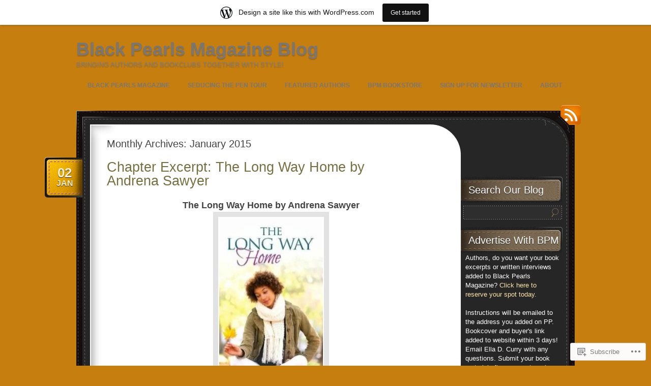

--- FILE ---
content_type: text/html; charset=UTF-8
request_url: https://blackpearlsmag.wordpress.com/2015/01/
body_size: 32601
content:
<!DOCTYPE html>
<!--[if IE 7]>
<html id="ie7" lang="en">
<![endif]-->
<!--[if (!IE 7)]><!-->
<html lang="en">
<!--<![endif]-->
<head>
<meta charset="UTF-8" />
<title>January | 2015 | Black Pearls Magazine Blog</title>
<link rel="profile" href="http://gmpg.org/xfn/11" />
<link rel="pingback" href="https://blackpearlsmag.wordpress.com/xmlrpc.php" />
<meta name='robots' content='max-image-preview:large' />
<link rel='dns-prefetch' href='//s0.wp.com' />
<link rel="alternate" type="application/rss+xml" title="Black Pearls Magazine Blog &raquo; Feed" href="https://blackpearlsmag.wordpress.com/feed/" />
<link rel="alternate" type="application/rss+xml" title="Black Pearls Magazine Blog &raquo; Comments Feed" href="https://blackpearlsmag.wordpress.com/comments/feed/" />
	<script type="text/javascript">
		/* <![CDATA[ */
		function addLoadEvent(func) {
			var oldonload = window.onload;
			if (typeof window.onload != 'function') {
				window.onload = func;
			} else {
				window.onload = function () {
					oldonload();
					func();
				}
			}
		}
		/* ]]> */
	</script>
	<link crossorigin='anonymous' rel='stylesheet' id='all-css-0-1' href='/_static/??/wp-content/mu-plugins/likes/jetpack-likes.css,/wp-content/blog-plugins/marketing-bar/css/marketing-bar.css?m=1761640963j&cssminify=yes' type='text/css' media='all' />
<style id='wp-emoji-styles-inline-css'>

	img.wp-smiley, img.emoji {
		display: inline !important;
		border: none !important;
		box-shadow: none !important;
		height: 1em !important;
		width: 1em !important;
		margin: 0 0.07em !important;
		vertical-align: -0.1em !important;
		background: none !important;
		padding: 0 !important;
	}
/*# sourceURL=wp-emoji-styles-inline-css */
</style>
<link crossorigin='anonymous' rel='stylesheet' id='all-css-2-1' href='/wp-content/plugins/gutenberg-core/v22.2.0/build/styles/block-library/style.css?m=1764855221i&cssminify=yes' type='text/css' media='all' />
<style id='wp-block-library-inline-css'>
.has-text-align-justify {
	text-align:justify;
}
.has-text-align-justify{text-align:justify;}

/*# sourceURL=wp-block-library-inline-css */
</style><style id='global-styles-inline-css'>
:root{--wp--preset--aspect-ratio--square: 1;--wp--preset--aspect-ratio--4-3: 4/3;--wp--preset--aspect-ratio--3-4: 3/4;--wp--preset--aspect-ratio--3-2: 3/2;--wp--preset--aspect-ratio--2-3: 2/3;--wp--preset--aspect-ratio--16-9: 16/9;--wp--preset--aspect-ratio--9-16: 9/16;--wp--preset--color--black: #000000;--wp--preset--color--cyan-bluish-gray: #abb8c3;--wp--preset--color--white: #ffffff;--wp--preset--color--pale-pink: #f78da7;--wp--preset--color--vivid-red: #cf2e2e;--wp--preset--color--luminous-vivid-orange: #ff6900;--wp--preset--color--luminous-vivid-amber: #fcb900;--wp--preset--color--light-green-cyan: #7bdcb5;--wp--preset--color--vivid-green-cyan: #00d084;--wp--preset--color--pale-cyan-blue: #8ed1fc;--wp--preset--color--vivid-cyan-blue: #0693e3;--wp--preset--color--vivid-purple: #9b51e0;--wp--preset--gradient--vivid-cyan-blue-to-vivid-purple: linear-gradient(135deg,rgb(6,147,227) 0%,rgb(155,81,224) 100%);--wp--preset--gradient--light-green-cyan-to-vivid-green-cyan: linear-gradient(135deg,rgb(122,220,180) 0%,rgb(0,208,130) 100%);--wp--preset--gradient--luminous-vivid-amber-to-luminous-vivid-orange: linear-gradient(135deg,rgb(252,185,0) 0%,rgb(255,105,0) 100%);--wp--preset--gradient--luminous-vivid-orange-to-vivid-red: linear-gradient(135deg,rgb(255,105,0) 0%,rgb(207,46,46) 100%);--wp--preset--gradient--very-light-gray-to-cyan-bluish-gray: linear-gradient(135deg,rgb(238,238,238) 0%,rgb(169,184,195) 100%);--wp--preset--gradient--cool-to-warm-spectrum: linear-gradient(135deg,rgb(74,234,220) 0%,rgb(151,120,209) 20%,rgb(207,42,186) 40%,rgb(238,44,130) 60%,rgb(251,105,98) 80%,rgb(254,248,76) 100%);--wp--preset--gradient--blush-light-purple: linear-gradient(135deg,rgb(255,206,236) 0%,rgb(152,150,240) 100%);--wp--preset--gradient--blush-bordeaux: linear-gradient(135deg,rgb(254,205,165) 0%,rgb(254,45,45) 50%,rgb(107,0,62) 100%);--wp--preset--gradient--luminous-dusk: linear-gradient(135deg,rgb(255,203,112) 0%,rgb(199,81,192) 50%,rgb(65,88,208) 100%);--wp--preset--gradient--pale-ocean: linear-gradient(135deg,rgb(255,245,203) 0%,rgb(182,227,212) 50%,rgb(51,167,181) 100%);--wp--preset--gradient--electric-grass: linear-gradient(135deg,rgb(202,248,128) 0%,rgb(113,206,126) 100%);--wp--preset--gradient--midnight: linear-gradient(135deg,rgb(2,3,129) 0%,rgb(40,116,252) 100%);--wp--preset--font-size--small: 13px;--wp--preset--font-size--medium: 20px;--wp--preset--font-size--large: 36px;--wp--preset--font-size--x-large: 42px;--wp--preset--font-family--albert-sans: 'Albert Sans', sans-serif;--wp--preset--font-family--alegreya: Alegreya, serif;--wp--preset--font-family--arvo: Arvo, serif;--wp--preset--font-family--bodoni-moda: 'Bodoni Moda', serif;--wp--preset--font-family--bricolage-grotesque: 'Bricolage Grotesque', sans-serif;--wp--preset--font-family--cabin: Cabin, sans-serif;--wp--preset--font-family--chivo: Chivo, sans-serif;--wp--preset--font-family--commissioner: Commissioner, sans-serif;--wp--preset--font-family--cormorant: Cormorant, serif;--wp--preset--font-family--courier-prime: 'Courier Prime', monospace;--wp--preset--font-family--crimson-pro: 'Crimson Pro', serif;--wp--preset--font-family--dm-mono: 'DM Mono', monospace;--wp--preset--font-family--dm-sans: 'DM Sans', sans-serif;--wp--preset--font-family--dm-serif-display: 'DM Serif Display', serif;--wp--preset--font-family--domine: Domine, serif;--wp--preset--font-family--eb-garamond: 'EB Garamond', serif;--wp--preset--font-family--epilogue: Epilogue, sans-serif;--wp--preset--font-family--fahkwang: Fahkwang, sans-serif;--wp--preset--font-family--figtree: Figtree, sans-serif;--wp--preset--font-family--fira-sans: 'Fira Sans', sans-serif;--wp--preset--font-family--fjalla-one: 'Fjalla One', sans-serif;--wp--preset--font-family--fraunces: Fraunces, serif;--wp--preset--font-family--gabarito: Gabarito, system-ui;--wp--preset--font-family--ibm-plex-mono: 'IBM Plex Mono', monospace;--wp--preset--font-family--ibm-plex-sans: 'IBM Plex Sans', sans-serif;--wp--preset--font-family--ibarra-real-nova: 'Ibarra Real Nova', serif;--wp--preset--font-family--instrument-serif: 'Instrument Serif', serif;--wp--preset--font-family--inter: Inter, sans-serif;--wp--preset--font-family--josefin-sans: 'Josefin Sans', sans-serif;--wp--preset--font-family--jost: Jost, sans-serif;--wp--preset--font-family--libre-baskerville: 'Libre Baskerville', serif;--wp--preset--font-family--libre-franklin: 'Libre Franklin', sans-serif;--wp--preset--font-family--literata: Literata, serif;--wp--preset--font-family--lora: Lora, serif;--wp--preset--font-family--merriweather: Merriweather, serif;--wp--preset--font-family--montserrat: Montserrat, sans-serif;--wp--preset--font-family--newsreader: Newsreader, serif;--wp--preset--font-family--noto-sans-mono: 'Noto Sans Mono', sans-serif;--wp--preset--font-family--nunito: Nunito, sans-serif;--wp--preset--font-family--open-sans: 'Open Sans', sans-serif;--wp--preset--font-family--overpass: Overpass, sans-serif;--wp--preset--font-family--pt-serif: 'PT Serif', serif;--wp--preset--font-family--petrona: Petrona, serif;--wp--preset--font-family--piazzolla: Piazzolla, serif;--wp--preset--font-family--playfair-display: 'Playfair Display', serif;--wp--preset--font-family--plus-jakarta-sans: 'Plus Jakarta Sans', sans-serif;--wp--preset--font-family--poppins: Poppins, sans-serif;--wp--preset--font-family--raleway: Raleway, sans-serif;--wp--preset--font-family--roboto: Roboto, sans-serif;--wp--preset--font-family--roboto-slab: 'Roboto Slab', serif;--wp--preset--font-family--rubik: Rubik, sans-serif;--wp--preset--font-family--rufina: Rufina, serif;--wp--preset--font-family--sora: Sora, sans-serif;--wp--preset--font-family--source-sans-3: 'Source Sans 3', sans-serif;--wp--preset--font-family--source-serif-4: 'Source Serif 4', serif;--wp--preset--font-family--space-mono: 'Space Mono', monospace;--wp--preset--font-family--syne: Syne, sans-serif;--wp--preset--font-family--texturina: Texturina, serif;--wp--preset--font-family--urbanist: Urbanist, sans-serif;--wp--preset--font-family--work-sans: 'Work Sans', sans-serif;--wp--preset--spacing--20: 0.44rem;--wp--preset--spacing--30: 0.67rem;--wp--preset--spacing--40: 1rem;--wp--preset--spacing--50: 1.5rem;--wp--preset--spacing--60: 2.25rem;--wp--preset--spacing--70: 3.38rem;--wp--preset--spacing--80: 5.06rem;--wp--preset--shadow--natural: 6px 6px 9px rgba(0, 0, 0, 0.2);--wp--preset--shadow--deep: 12px 12px 50px rgba(0, 0, 0, 0.4);--wp--preset--shadow--sharp: 6px 6px 0px rgba(0, 0, 0, 0.2);--wp--preset--shadow--outlined: 6px 6px 0px -3px rgb(255, 255, 255), 6px 6px rgb(0, 0, 0);--wp--preset--shadow--crisp: 6px 6px 0px rgb(0, 0, 0);}:where(.is-layout-flex){gap: 0.5em;}:where(.is-layout-grid){gap: 0.5em;}body .is-layout-flex{display: flex;}.is-layout-flex{flex-wrap: wrap;align-items: center;}.is-layout-flex > :is(*, div){margin: 0;}body .is-layout-grid{display: grid;}.is-layout-grid > :is(*, div){margin: 0;}:where(.wp-block-columns.is-layout-flex){gap: 2em;}:where(.wp-block-columns.is-layout-grid){gap: 2em;}:where(.wp-block-post-template.is-layout-flex){gap: 1.25em;}:where(.wp-block-post-template.is-layout-grid){gap: 1.25em;}.has-black-color{color: var(--wp--preset--color--black) !important;}.has-cyan-bluish-gray-color{color: var(--wp--preset--color--cyan-bluish-gray) !important;}.has-white-color{color: var(--wp--preset--color--white) !important;}.has-pale-pink-color{color: var(--wp--preset--color--pale-pink) !important;}.has-vivid-red-color{color: var(--wp--preset--color--vivid-red) !important;}.has-luminous-vivid-orange-color{color: var(--wp--preset--color--luminous-vivid-orange) !important;}.has-luminous-vivid-amber-color{color: var(--wp--preset--color--luminous-vivid-amber) !important;}.has-light-green-cyan-color{color: var(--wp--preset--color--light-green-cyan) !important;}.has-vivid-green-cyan-color{color: var(--wp--preset--color--vivid-green-cyan) !important;}.has-pale-cyan-blue-color{color: var(--wp--preset--color--pale-cyan-blue) !important;}.has-vivid-cyan-blue-color{color: var(--wp--preset--color--vivid-cyan-blue) !important;}.has-vivid-purple-color{color: var(--wp--preset--color--vivid-purple) !important;}.has-black-background-color{background-color: var(--wp--preset--color--black) !important;}.has-cyan-bluish-gray-background-color{background-color: var(--wp--preset--color--cyan-bluish-gray) !important;}.has-white-background-color{background-color: var(--wp--preset--color--white) !important;}.has-pale-pink-background-color{background-color: var(--wp--preset--color--pale-pink) !important;}.has-vivid-red-background-color{background-color: var(--wp--preset--color--vivid-red) !important;}.has-luminous-vivid-orange-background-color{background-color: var(--wp--preset--color--luminous-vivid-orange) !important;}.has-luminous-vivid-amber-background-color{background-color: var(--wp--preset--color--luminous-vivid-amber) !important;}.has-light-green-cyan-background-color{background-color: var(--wp--preset--color--light-green-cyan) !important;}.has-vivid-green-cyan-background-color{background-color: var(--wp--preset--color--vivid-green-cyan) !important;}.has-pale-cyan-blue-background-color{background-color: var(--wp--preset--color--pale-cyan-blue) !important;}.has-vivid-cyan-blue-background-color{background-color: var(--wp--preset--color--vivid-cyan-blue) !important;}.has-vivid-purple-background-color{background-color: var(--wp--preset--color--vivid-purple) !important;}.has-black-border-color{border-color: var(--wp--preset--color--black) !important;}.has-cyan-bluish-gray-border-color{border-color: var(--wp--preset--color--cyan-bluish-gray) !important;}.has-white-border-color{border-color: var(--wp--preset--color--white) !important;}.has-pale-pink-border-color{border-color: var(--wp--preset--color--pale-pink) !important;}.has-vivid-red-border-color{border-color: var(--wp--preset--color--vivid-red) !important;}.has-luminous-vivid-orange-border-color{border-color: var(--wp--preset--color--luminous-vivid-orange) !important;}.has-luminous-vivid-amber-border-color{border-color: var(--wp--preset--color--luminous-vivid-amber) !important;}.has-light-green-cyan-border-color{border-color: var(--wp--preset--color--light-green-cyan) !important;}.has-vivid-green-cyan-border-color{border-color: var(--wp--preset--color--vivid-green-cyan) !important;}.has-pale-cyan-blue-border-color{border-color: var(--wp--preset--color--pale-cyan-blue) !important;}.has-vivid-cyan-blue-border-color{border-color: var(--wp--preset--color--vivid-cyan-blue) !important;}.has-vivid-purple-border-color{border-color: var(--wp--preset--color--vivid-purple) !important;}.has-vivid-cyan-blue-to-vivid-purple-gradient-background{background: var(--wp--preset--gradient--vivid-cyan-blue-to-vivid-purple) !important;}.has-light-green-cyan-to-vivid-green-cyan-gradient-background{background: var(--wp--preset--gradient--light-green-cyan-to-vivid-green-cyan) !important;}.has-luminous-vivid-amber-to-luminous-vivid-orange-gradient-background{background: var(--wp--preset--gradient--luminous-vivid-amber-to-luminous-vivid-orange) !important;}.has-luminous-vivid-orange-to-vivid-red-gradient-background{background: var(--wp--preset--gradient--luminous-vivid-orange-to-vivid-red) !important;}.has-very-light-gray-to-cyan-bluish-gray-gradient-background{background: var(--wp--preset--gradient--very-light-gray-to-cyan-bluish-gray) !important;}.has-cool-to-warm-spectrum-gradient-background{background: var(--wp--preset--gradient--cool-to-warm-spectrum) !important;}.has-blush-light-purple-gradient-background{background: var(--wp--preset--gradient--blush-light-purple) !important;}.has-blush-bordeaux-gradient-background{background: var(--wp--preset--gradient--blush-bordeaux) !important;}.has-luminous-dusk-gradient-background{background: var(--wp--preset--gradient--luminous-dusk) !important;}.has-pale-ocean-gradient-background{background: var(--wp--preset--gradient--pale-ocean) !important;}.has-electric-grass-gradient-background{background: var(--wp--preset--gradient--electric-grass) !important;}.has-midnight-gradient-background{background: var(--wp--preset--gradient--midnight) !important;}.has-small-font-size{font-size: var(--wp--preset--font-size--small) !important;}.has-medium-font-size{font-size: var(--wp--preset--font-size--medium) !important;}.has-large-font-size{font-size: var(--wp--preset--font-size--large) !important;}.has-x-large-font-size{font-size: var(--wp--preset--font-size--x-large) !important;}.has-albert-sans-font-family{font-family: var(--wp--preset--font-family--albert-sans) !important;}.has-alegreya-font-family{font-family: var(--wp--preset--font-family--alegreya) !important;}.has-arvo-font-family{font-family: var(--wp--preset--font-family--arvo) !important;}.has-bodoni-moda-font-family{font-family: var(--wp--preset--font-family--bodoni-moda) !important;}.has-bricolage-grotesque-font-family{font-family: var(--wp--preset--font-family--bricolage-grotesque) !important;}.has-cabin-font-family{font-family: var(--wp--preset--font-family--cabin) !important;}.has-chivo-font-family{font-family: var(--wp--preset--font-family--chivo) !important;}.has-commissioner-font-family{font-family: var(--wp--preset--font-family--commissioner) !important;}.has-cormorant-font-family{font-family: var(--wp--preset--font-family--cormorant) !important;}.has-courier-prime-font-family{font-family: var(--wp--preset--font-family--courier-prime) !important;}.has-crimson-pro-font-family{font-family: var(--wp--preset--font-family--crimson-pro) !important;}.has-dm-mono-font-family{font-family: var(--wp--preset--font-family--dm-mono) !important;}.has-dm-sans-font-family{font-family: var(--wp--preset--font-family--dm-sans) !important;}.has-dm-serif-display-font-family{font-family: var(--wp--preset--font-family--dm-serif-display) !important;}.has-domine-font-family{font-family: var(--wp--preset--font-family--domine) !important;}.has-eb-garamond-font-family{font-family: var(--wp--preset--font-family--eb-garamond) !important;}.has-epilogue-font-family{font-family: var(--wp--preset--font-family--epilogue) !important;}.has-fahkwang-font-family{font-family: var(--wp--preset--font-family--fahkwang) !important;}.has-figtree-font-family{font-family: var(--wp--preset--font-family--figtree) !important;}.has-fira-sans-font-family{font-family: var(--wp--preset--font-family--fira-sans) !important;}.has-fjalla-one-font-family{font-family: var(--wp--preset--font-family--fjalla-one) !important;}.has-fraunces-font-family{font-family: var(--wp--preset--font-family--fraunces) !important;}.has-gabarito-font-family{font-family: var(--wp--preset--font-family--gabarito) !important;}.has-ibm-plex-mono-font-family{font-family: var(--wp--preset--font-family--ibm-plex-mono) !important;}.has-ibm-plex-sans-font-family{font-family: var(--wp--preset--font-family--ibm-plex-sans) !important;}.has-ibarra-real-nova-font-family{font-family: var(--wp--preset--font-family--ibarra-real-nova) !important;}.has-instrument-serif-font-family{font-family: var(--wp--preset--font-family--instrument-serif) !important;}.has-inter-font-family{font-family: var(--wp--preset--font-family--inter) !important;}.has-josefin-sans-font-family{font-family: var(--wp--preset--font-family--josefin-sans) !important;}.has-jost-font-family{font-family: var(--wp--preset--font-family--jost) !important;}.has-libre-baskerville-font-family{font-family: var(--wp--preset--font-family--libre-baskerville) !important;}.has-libre-franklin-font-family{font-family: var(--wp--preset--font-family--libre-franklin) !important;}.has-literata-font-family{font-family: var(--wp--preset--font-family--literata) !important;}.has-lora-font-family{font-family: var(--wp--preset--font-family--lora) !important;}.has-merriweather-font-family{font-family: var(--wp--preset--font-family--merriweather) !important;}.has-montserrat-font-family{font-family: var(--wp--preset--font-family--montserrat) !important;}.has-newsreader-font-family{font-family: var(--wp--preset--font-family--newsreader) !important;}.has-noto-sans-mono-font-family{font-family: var(--wp--preset--font-family--noto-sans-mono) !important;}.has-nunito-font-family{font-family: var(--wp--preset--font-family--nunito) !important;}.has-open-sans-font-family{font-family: var(--wp--preset--font-family--open-sans) !important;}.has-overpass-font-family{font-family: var(--wp--preset--font-family--overpass) !important;}.has-pt-serif-font-family{font-family: var(--wp--preset--font-family--pt-serif) !important;}.has-petrona-font-family{font-family: var(--wp--preset--font-family--petrona) !important;}.has-piazzolla-font-family{font-family: var(--wp--preset--font-family--piazzolla) !important;}.has-playfair-display-font-family{font-family: var(--wp--preset--font-family--playfair-display) !important;}.has-plus-jakarta-sans-font-family{font-family: var(--wp--preset--font-family--plus-jakarta-sans) !important;}.has-poppins-font-family{font-family: var(--wp--preset--font-family--poppins) !important;}.has-raleway-font-family{font-family: var(--wp--preset--font-family--raleway) !important;}.has-roboto-font-family{font-family: var(--wp--preset--font-family--roboto) !important;}.has-roboto-slab-font-family{font-family: var(--wp--preset--font-family--roboto-slab) !important;}.has-rubik-font-family{font-family: var(--wp--preset--font-family--rubik) !important;}.has-rufina-font-family{font-family: var(--wp--preset--font-family--rufina) !important;}.has-sora-font-family{font-family: var(--wp--preset--font-family--sora) !important;}.has-source-sans-3-font-family{font-family: var(--wp--preset--font-family--source-sans-3) !important;}.has-source-serif-4-font-family{font-family: var(--wp--preset--font-family--source-serif-4) !important;}.has-space-mono-font-family{font-family: var(--wp--preset--font-family--space-mono) !important;}.has-syne-font-family{font-family: var(--wp--preset--font-family--syne) !important;}.has-texturina-font-family{font-family: var(--wp--preset--font-family--texturina) !important;}.has-urbanist-font-family{font-family: var(--wp--preset--font-family--urbanist) !important;}.has-work-sans-font-family{font-family: var(--wp--preset--font-family--work-sans) !important;}
/*# sourceURL=global-styles-inline-css */
</style>

<style id='classic-theme-styles-inline-css'>
/*! This file is auto-generated */
.wp-block-button__link{color:#fff;background-color:#32373c;border-radius:9999px;box-shadow:none;text-decoration:none;padding:calc(.667em + 2px) calc(1.333em + 2px);font-size:1.125em}.wp-block-file__button{background:#32373c;color:#fff;text-decoration:none}
/*# sourceURL=/wp-includes/css/classic-themes.min.css */
</style>
<link crossorigin='anonymous' rel='stylesheet' id='all-css-4-1' href='/_static/??-eJyNkdFuwjAMRX9ortVqG/CA+JY09YJHEkexO8bfL4A2NjFVvFi2dY+dG+OxgJdslA1LnANnRS9jFH9QHLp+3fWgnEokqPTRPePEaj8KUDtF6rzqE/4alGa4zarU+qk4OysSTewoUmqyJezIUyBruH7nYPS5jJS2BsaxVFKFFhPPCWzfdukdd21jmUf0e/GC/xu5k3mJUhUnVw+hutOjGGd/lcLllUs2KrWvDS0NF/O3cgkKJNAO4owl/yngLTquZ3SXtv3qdXgZVv1m/f4FQm67ig==&cssminify=yes' type='text/css' media='all' />
<link crossorigin='anonymous' rel='stylesheet' id='print-css-5-1' href='/wp-content/mu-plugins/global-print/global-print.css?m=1465851035i&cssminify=yes' type='text/css' media='print' />
<style id='jetpack-global-styles-frontend-style-inline-css'>
:root { --font-headings: unset; --font-base: unset; --font-headings-default: -apple-system,BlinkMacSystemFont,"Segoe UI",Roboto,Oxygen-Sans,Ubuntu,Cantarell,"Helvetica Neue",sans-serif; --font-base-default: -apple-system,BlinkMacSystemFont,"Segoe UI",Roboto,Oxygen-Sans,Ubuntu,Cantarell,"Helvetica Neue",sans-serif;}
/*# sourceURL=jetpack-global-styles-frontend-style-inline-css */
</style>
<link crossorigin='anonymous' rel='stylesheet' id='all-css-8-1' href='/_static/??-eJyNjcsKAjEMRX/IGtQZBxfip0hMS9sxTYppGfx7H7gRN+7ugcs5sFRHKi1Ig9Jd5R6zGMyhVaTrh8G6QFHfORhYwlvw6P39PbPENZmt4G/ROQuBKWVkxxrVvuBH1lIoz2waILJekF+HUzlupnG3nQ77YZwfuRJIaQ==&cssminify=yes' type='text/css' media='all' />
<script type="text/javascript" id="wpcom-actionbar-placeholder-js-extra">
/* <![CDATA[ */
var actionbardata = {"siteID":"42712079","postID":"0","siteURL":"https://blackpearlsmag.wordpress.com","xhrURL":"https://blackpearlsmag.wordpress.com/wp-admin/admin-ajax.php","nonce":"f23bfaeb8e","isLoggedIn":"","statusMessage":"","subsEmailDefault":"instantly","proxyScriptUrl":"https://s0.wp.com/wp-content/js/wpcom-proxy-request.js?m=1513050504i&amp;ver=20211021","i18n":{"followedText":"New posts from this site will now appear in your \u003Ca href=\"https://wordpress.com/reader\"\u003EReader\u003C/a\u003E","foldBar":"Collapse this bar","unfoldBar":"Expand this bar","shortLinkCopied":"Shortlink copied to clipboard."}};
//# sourceURL=wpcom-actionbar-placeholder-js-extra
/* ]]> */
</script>
<script type="text/javascript" id="jetpack-mu-wpcom-settings-js-before">
/* <![CDATA[ */
var JETPACK_MU_WPCOM_SETTINGS = {"assetsUrl":"https://s0.wp.com/wp-content/mu-plugins/jetpack-mu-wpcom-plugin/sun/jetpack_vendor/automattic/jetpack-mu-wpcom/src/build/"};
//# sourceURL=jetpack-mu-wpcom-settings-js-before
/* ]]> */
</script>
<script crossorigin='anonymous' type='text/javascript'  src='/wp-content/js/rlt-proxy.js?m=1720530689i'></script>
<script type="text/javascript" id="rlt-proxy-js-after">
/* <![CDATA[ */
	rltInitialize( {"token":null,"iframeOrigins":["https:\/\/widgets.wp.com"]} );
//# sourceURL=rlt-proxy-js-after
/* ]]> */
</script>
<link rel="EditURI" type="application/rsd+xml" title="RSD" href="https://blackpearlsmag.wordpress.com/xmlrpc.php?rsd" />
<meta name="generator" content="WordPress.com" />

<!-- Jetpack Open Graph Tags -->
<meta property="og:type" content="website" />
<meta property="og:title" content="January 2015 &#8211; Black Pearls Magazine Blog" />
<meta property="og:site_name" content="Black Pearls Magazine Blog" />
<meta property="og:image" content="https://blackpearlsmag.wordpress.com/wp-content/uploads/2017/03/shaketreih.jpg?w=200" />
<meta property="og:image:width" content="200" />
<meta property="og:image:height" content="200" />
<meta property="og:image:alt" content="" />
<meta property="og:locale" content="en_US" />
<meta property="fb:app_id" content="249643311490" />
<meta name="twitter:creator" content="@EDC1Creations" />
<meta name="twitter:site" content="@EDC1Creations" />

<!-- End Jetpack Open Graph Tags -->
<link rel='openid.server' href='https://blackpearlsmag.wordpress.com/?openidserver=1' />
<link rel='openid.delegate' href='https://blackpearlsmag.wordpress.com/' />
<link rel="search" type="application/opensearchdescription+xml" href="https://blackpearlsmag.wordpress.com/osd.xml" title="Black Pearls Magazine Blog" />
<link rel="search" type="application/opensearchdescription+xml" href="https://s1.wp.com/opensearch.xml" title="WordPress.com" />
<meta name="theme-color" content="#c67e0f" />
		<style type="text/css">
			.recentcomments a {
				display: inline !important;
				padding: 0 !important;
				margin: 0 !important;
			}

			table.recentcommentsavatartop img.avatar, table.recentcommentsavatarend img.avatar {
				border: 0px;
				margin: 0;
			}

			table.recentcommentsavatartop a, table.recentcommentsavatarend a {
				border: 0px !important;
				background-color: transparent !important;
			}

			td.recentcommentsavatarend, td.recentcommentsavatartop {
				padding: 0px 0px 1px 0px;
				margin: 0px;
			}

			td.recentcommentstextend {
				border: none !important;
				padding: 0px 0px 2px 10px;
			}

			.rtl td.recentcommentstextend {
				padding: 0px 10px 2px 0px;
			}

			td.recentcommentstexttop {
				border: none;
				padding: 0px 0px 0px 10px;
			}

			.rtl td.recentcommentstexttop {
				padding: 0px 10px 0px 0px;
			}
		</style>
		<meta name="description" content="5 posts published by Ella Curry, EDC Creations during January 2015" />
<style type="text/css" id="custom-background-css">
body.custom-background { background-color: #c67e0f; }
</style>
	<style type="text/css" id="custom-colors-css">#site-title,
#header .description {
	text-shadow: 0 2px 2px rgba(0,0,0,0.2);
}
#nav > ul > li:hover a, #nav ul ul { background-color: #686868;}
#logo a, #nav ul li a { color: #686868;}
#logo a, #nav ul li a { color: #777777;}
#header .description { color: #7F7F7F;}
.menu > li.selected, .menu > li.current_page_parent, .menu > li.current_page_item, .menu > li.current_page_ancestor, .menu > li.current-menu-parent, .menu > li.current-menu-item, .menu > li.current-menu-ancestor { color: #80642D;}
#footer, #footer p.rss a { color: #7E6A4F;}
#footer a { color: #905C0D;}
body { background-color: #FCF3D6;}
#nav > ul > li:hover a { : #FCF3D6;}
a { color: #B9490C;}
.post-title a, .sticky h2 { color: #776F40;}
</style>
<link rel="icon" href="https://blackpearlsmag.wordpress.com/wp-content/uploads/2017/03/shaketreih.jpg?w=32" sizes="32x32" />
<link rel="icon" href="https://blackpearlsmag.wordpress.com/wp-content/uploads/2017/03/shaketreih.jpg?w=192" sizes="192x192" />
<link rel="apple-touch-icon" href="https://blackpearlsmag.wordpress.com/wp-content/uploads/2017/03/shaketreih.jpg?w=180" />
<meta name="msapplication-TileImage" content="https://blackpearlsmag.wordpress.com/wp-content/uploads/2017/03/shaketreih.jpg?w=270" />
<link crossorigin='anonymous' rel='stylesheet' id='all-css-0-3' href='/wp-content/mu-plugins/jetpack-plugin/sun/_inc/build/subscriptions/subscriptions.min.css?m=1753981412i&cssminify=yes' type='text/css' media='all' />
</head>
<body class="archive date custom-background wp-theme-pubchoco customizer-styles-applied color-darkgray jetpack-reblog-enabled has-marketing-bar has-marketing-bar-theme-choco">

<div id="page">
	<div id="header" class="clear-fix">
		<div id="logo">
						<h3 id="site-title">
				<span>
					<a href="https://blackpearlsmag.wordpress.com/" title="Black Pearls Magazine Blog" rel="home">Black Pearls Magazine Blog</a>
				</span>
			</h3>
			<div class="description">Bringing Authors and Bookclubs Together with Style!</div>

		</div><!-- #logo -->

		<div id="nav">
			<ul id="menu-menu-1" class="menu"><li id="menu-item-6055" class="menu-item menu-item-type-custom menu-item-object-custom menu-item-6055"><a target="_blank" rel="noopener" href="http://www.blackpearlsmagazine.com/">Black Pearls Magazine</a></li>
<li id="menu-item-6054" class="menu-item menu-item-type-custom menu-item-object-custom menu-item-6054"><a target="_blank" rel="noopener" href="https://blackpearlsmag.wordpress.com/category/seducingthepentour/">Seducing The Pen Tour</a></li>
<li id="menu-item-6057" class="menu-item menu-item-type-custom menu-item-object-custom menu-item-6057"><a target="_blank" rel="noopener" href="http://www.blackpearlsmagazine.com/category/interviews/">Featured Authors</a></li>
<li id="menu-item-6592" class="menu-item menu-item-type-custom menu-item-object-custom menu-item-6592"><a href="https://www.amazon.com/shop/edc1creations">BPM Bookstore</a></li>
<li id="menu-item-6056" class="menu-item menu-item-type-custom menu-item-object-custom menu-item-6056"><a target="_blank" rel="noopener" href="http://visitor.r20.constantcontact.com/d.jsp?llr=y49vtacab&#038;p=oi&#038;m=1101679750136">Sign Up for Newsletter</a></li>
<li id="menu-item-6053" class="menu-item menu-item-type-post_type menu-item-object-page menu-item-6053"><a href="https://blackpearlsmag.wordpress.com/about/">About</a></li>
</ul>		</div><!-- #nav -->

	</div><!-- #header -->

	<div id="main">
		<a href="https://blackpearlsmag.wordpress.com/feed/rss/" id="rss-link">RSS</a>
		<div id="main-top">
			<div id="main-bot" class="clear-fix">
				<div id="content">

	<h1 class="pagetitle">
		Monthly Archives: <span>January 2015</span>	</h1>

	<div class="list-page">
		
		<div class="post post-3939 type-post status-publish format-standard hentry category-bondingthrubooks category-book-spotlights">

		
				<h2 class="post-title">
							<a href="https://blackpearlsmag.wordpress.com/2015/01/02/chapter-excerpt-the-long-way-home-by-andrena-sawyer/" rel="bookmark">Chapter Excerpt: The Long Way Home by Andrena&nbsp;Sawyer</a>
					</h2>
	
				<div class="date">
			<div class="bg">
								<a href="https://blackpearlsmag.wordpress.com/2015/01/02/chapter-excerpt-the-long-way-home-by-andrena-sawyer/" rel="bookmark" title="Permalink to Chapter Excerpt: The Long Way Home by Andrena&nbsp;Sawyer">
					<span class="day">02</span>
					<span>Jan</span>
				</a>
							</div>
		</div><!-- .date -->
	
	<div class="entry">
		
		<div class="separator" style="clear:both;text-align:center;"><span style="font-size:large;"><b>The Long Way Home by Andrena Sawyer</b></span><br /><img border="0" src="https://blackpearlsmag.wordpress.com/wp-content/uploads/2015/01/0c9ce-thelongwayhomedd.jpg?w=204&#038;h=320" height="320" width="204" /></div>
<p><a href="https://blackpearlsmag.wordpress.com/wp-content/uploads/2015/01/0c9ce-thelongwayhomedd.jpg" style="clear:left;float:left;margin-bottom:1em;margin-right:1em;"></a><br /><span style="font-size:large;"><b>What happens when Mr. Wrong turns out to be Mr. Right?</b></span></p>
<p>Alonna Jones is no stranger to disappointments and heartbreaks. Struggling to deal with a devastating breakup and the lingering effects of bad decisions, she decides to move back east. As the secrets of her past continue to haunt her, she vows that she will never allow another man to get close to her heart again. On her journey back to the place she&#8217;s always called home, Alonna learns that home is not only where the heart is, but also where redemption and healing can take place.</p>
<p><span style="font-size:large;"><b><br />Chapter 18 Excerpt:  The Long Way Home Excerpt  </b></span></p>
<p>She looked up occasionally only to gauge whether he was still sitting there. She’d half-expected that he had ran out after hearing all of the gory details. She’d confessed most of the details of how her relationship with Ray went from one of complete bliss to disaster overnight, and how she endured the verbal abuse, mostly because her self-esteem had been so damaged by that point. She talked about the humiliation of calling off the engagement after walking in on Ray with another woman, and the lack of support from her father because he’d assumed she’d driven him away. By this time she was already in tears at having to relive the last few years all over again. While it was cathartic to talk about it with someone, for Alonna it also felt like someone was ripping off the bandage from an old wound.</p>
<p>When she couldn’t avoid saying it anymore, she confessed to the details of the operation. Shawn hadn’t asked. In fact, he’d barely spoke since she started talking, but she knew that her story was incomplete without talking about the one decision that still haunted her. The dark halls, the cold feel of the instruments, and the shameful looks of the other women in the waiting area, she talked about it all. She spared no detail, because at this point, there was no going back.</p>
<p>Alonna could recall the looks of the other women. That was the most startling part of the whole experience. She’d expected to see a room full of scared teenage girls. Instead she saw a mixture of young girls with adult boyfriends or overbearing mothers, well-groomed professional women who appeared undisturbed by the whole process, and a few young adults with looks of concerned etched on their faces.</p>
<p>When she could not talk anymore, Alonna breathed a sigh of relief and buried her face in her hand. The weight of the baggage had finally been released, but the embarrassment was too much to bear, and she did not want to face Shawn.</p>
<p>She&#8217;d just made the biggest confession of her life, and all she could think about was Shawn’s response. Would he curse her, laugh at her or expose her? Alonna became lost in her own thoughts. She could not stand the thought of losing him, but she would understand if he never wanted to see her again.</p>
<p>She was startled by the hand that was now enclosing hers. She looked over at Shawn, whose eyes were closed as if he were deep in thought. His lips remained still, and for the seemingly unending moments that passed his hand never left hers. In all of the scenarios that she had conjured in her mind, this was not the response she expected.</p>
<p>His expression was serene. He was non-judgmental, even supportive. As if she wasn&#8217;t already feeling this way, she was now certain that she loved him. She knew that she had given him news that would cause many to run away from the stigma attached to it. She could not understand how he could respond like that, especially after what she did to him. As if he could feel her eyes on him, Shawn intertwined their fingers together as a show of solidarity. Alonna remained speechless and simply allowed the tears to flow. She’d finally done it. She no longer carried the weight of her past and what she had done. Perhaps now the cries that she heard at night would cease.</p>
<p>Shawn was the first to speak.</p>
<p>“Alonna, I understand how you feel, but not every man will treat you the way that idiot treated you.”</p>
<p>He was now facing her.</p>
<p>“I wish I could make all the pain go away. If I could, I would.” He continued as his hands balled up.</p>
<p>“If I knew where that coward was right now, I would gladly give him a dose of his own medicine, and make him pay for being a coward and making you go through that alone.”</p>
<p>Alonna cried and buried her head in his chest. Shawn stroked her hair as the two rocked back and forth. After a few seconds, he managed to say, “Thank you for telling me.”</p>
<p>Alonna nodded in silence.</p>
<p>He continued, “I can imagine the fear and the anxiety of not wanting to tell anyone.”</p>
<p>Alonna continued nodding. </p>
<p>Shawn leaned back and held Alonna’s face in his hands. Seeing her so distraught made him forget how upset he’d been with her. “I know this was hard for you to tell me, and the only thing I have to say is please let me be there for you,” he pleaded</p>
<p>With tears filling her eyes, Alonna shook her head.</p>
<p>“You don’t have to make a decision now, but I would still like to be there for you. I won’t lie to you. I accept you with mistakes and all, and nothing will change that.”</p>
<p> (  Continued&#8230;  )</p>
<p>© 2015 All rights reserved. Book excerpt reprinted by permission of the author, Andrena Sawyer.  Do not reproduce, copy or use without the author&#8217;s written permission. This excerpt is used for promotional purposes only. </p>
<p><span style="font-size:large;"><b>Purchase The Long Way Home by Andrena Sawyer</b></span><br />Released:  January 20, 2015<br />Genres: Christian, Romance<br />Download:  <a href="http://bit.ly/1rfx6N7">http://bit.ly/1rfx6N7</a></p>
<p></p>
<div class="blogger-post-footer"><strong>Use the share buttons to support Black Pearls magazine!  Please rate the article. What do you think? </strong></div>
<div id="jp-post-flair" class="sharedaddy sd-like-enabled sd-sharing-enabled"><div class="sharedaddy sd-sharing-enabled"><div class="robots-nocontent sd-block sd-social sd-social-official sd-sharing"><h3 class="sd-title">Like. Share. Repost.  Your Friends Need to Stay Woke Too!</h3><div class="sd-content"><ul><li class="share-twitter"><a href="https://twitter.com/share" class="twitter-share-button" data-url="https://blackpearlsmag.wordpress.com/2015/01/02/chapter-excerpt-the-long-way-home-by-andrena-sawyer/" data-text="Chapter Excerpt: The Long Way Home by Andrena Sawyer" data-via="EDC1Creations" data-related="wordpressdotcom">Tweet</a></li><li class="share-facebook"><div class="fb-share-button" data-href="https://blackpearlsmag.wordpress.com/2015/01/02/chapter-excerpt-the-long-way-home-by-andrena-sawyer/" data-layout="button_count"></div></li><li class="share-tumblr"><a class="tumblr-share-button" target="_blank" href="https://www.tumblr.com/share" data-title="Chapter Excerpt: The Long Way Home by Andrena Sawyer" data-content="https://blackpearlsmag.wordpress.com/2015/01/02/chapter-excerpt-the-long-way-home-by-andrena-sawyer/" title="Share on Tumblr"data-posttype="link">Share on Tumblr</a></li><li class="share-pinterest"><div class="pinterest_button"><a href="https://www.pinterest.com/pin/create/button/?url=https%3A%2F%2Fblackpearlsmag.wordpress.com%2F2015%2F01%2F02%2Fchapter-excerpt-the-long-way-home-by-andrena-sawyer%2F&#038;media=https%3A%2F%2Fblackpearlsmag.files.wordpress.com%2F2015%2F01%2F0c9ce-thelongwayhomedd.jpg&#038;description=Chapter%20Excerpt%3A%20The%20Long%20Way%20Home%20by%20Andrena%20Sawyer" data-pin-do="buttonPin" data-pin-config="beside"><img src="//assets.pinterest.com/images/pidgets/pinit_fg_en_rect_gray_20.png" /></a></div></li><li class="share-pocket"><div class="pocket_button"><a href="https://getpocket.com/save" class="pocket-btn" data-lang="en" data-save-url="https://blackpearlsmag.wordpress.com/2015/01/02/chapter-excerpt-the-long-way-home-by-andrena-sawyer/" data-pocket-count="horizontal" >Pocket</a></div></li><li class="share-end"></li></ul></div></div></div><div class='sharedaddy sd-block sd-like jetpack-likes-widget-wrapper jetpack-likes-widget-unloaded' id='like-post-wrapper-42712079-3939-697318c964003' data-src='//widgets.wp.com/likes/index.html?ver=20260123#blog_id=42712079&amp;post_id=3939&amp;origin=blackpearlsmag.wordpress.com&amp;obj_id=42712079-3939-697318c964003' data-name='like-post-frame-42712079-3939-697318c964003' data-title='Like or Reblog'><div class='likes-widget-placeholder post-likes-widget-placeholder' style='height: 55px;'><span class='button'><span>Like</span></span> <span class='loading'>Loading...</span></div><span class='sd-text-color'></span><a class='sd-link-color'></a></div></div>
		<div class="cl">&nbsp;</div>

		
			</div><!-- .entry -->

				<div class="meta">
			<div class="bg">
				<span class="comments-num"><a href="https://blackpearlsmag.wordpress.com/2015/01/02/chapter-excerpt-the-long-way-home-by-andrena-sawyer/#respond">Leave a comment</a></span>
				<p>Posted by <a href="https://blackpearlsmag.wordpress.com/author/ellacurry/" title="Posts by Ella Curry, EDC Creations" rel="author">Ella Curry, EDC Creations</a> on January 2, 2015 in <a href="https://blackpearlsmag.wordpress.com/category/bondingthrubooks/" rel="category tag">#BondingThruBooks</a>, <a href="https://blackpearlsmag.wordpress.com/category/book-spotlights/" rel="category tag">Book Spotlights</a></p>
			</div>
			<div class="bot">&nbsp;</div>
		</div><!-- .meta -->
			</div><div class="post post-3941 type-post status-publish format-standard hentry category-bondingthrubooks category-book-spotlights">

		
				<h2 class="post-title">
							<a href="https://blackpearlsmag.wordpress.com/2015/01/02/chapter-excerpt-in-love-with-the-other-man-by-francina-lucas/" rel="bookmark">Chapter Excerpt: In Love With The Other Man by Francina&nbsp;Lucas</a>
					</h2>
	
				<div class="date">
			<div class="bg">
								<a href="https://blackpearlsmag.wordpress.com/2015/01/02/chapter-excerpt-in-love-with-the-other-man-by-francina-lucas/" rel="bookmark" title="Permalink to Chapter Excerpt: In Love With The Other Man by Francina&nbsp;Lucas">
					<span class="day">02</span>
					<span>Jan</span>
				</a>
							</div>
		</div><!-- .date -->
	
	<div class="entry">
		
		<div style="text-align:center;"><span style="font-size:large;"><b>In Love With The Other Man <br />by Francina Lucas</b></span></div>
<div class="separator" style="clear:both;text-align:center;"><a href="https://blackpearlsmag.wordpress.com/wp-content/uploads/2015/01/6c72e-inlovewithwrongmanxxxl.jpg" style="margin-left:1em;margin-right:1em;"><img border="0" src="https://blackpearlsmag.wordpress.com/wp-content/uploads/2015/01/6c72e-inlovewithwrongmanxxxl.jpg?w=645" /></a></div>
<p><b>What is the ultimate cost of finding love in all the wrong places? Four women are on a collision course filled with secrets, lies, betrayal, fear and self-doubt. Will their end justify the means?  Will they find the love they sacrificed everything for?  Redemption, forgiveness and self-acceptance play a part in saving the four women from themselves!</b></p>
<p><b>Denise</b>, an Office Manager, is madly in love with her husband Eric. She would never do anything to jeopardize their relationship. But is this relationship enough?  Is it fulfilling her fantasies?</p>
<p><b>Keisha</b>, a Top Real Estate Agent, was in a mentally abusive relationship for 2 years.  After she discontinued her relationship, she found herself to be much braver and realized that she doesn’t need a man in her life. Keisha appears to be living her life to the fullest, while making a great income, but will this be enough to keep her happy?  Is this all a cover for what&#8217;s really going on in her life?</p>
<p><b>Liz</b> is a married woman and a homemaker with three beautiful children.  Liz has low self-esteem and she never had a chance to see the real world. She was always taking care of people before herself.  She daydreams of a better life. Will this cause her to make unwise decisions? Will the love of her family be enough to sustain her commitments, while feeling bitter and left behind?</p>
<p><b>Tonya</b> is a nurse who still lives with her mother and has a five year old child named Alexis. She leaves all her responsibilities with her mother and depends on her mother to take care of her daughter. Tonya is the youngest of the women and she is the type of woman that will do anything. Tonya is a party animal and she does whatever she wants when she wants and it’s all about Tonya nothing else matters.  Will this attitude be the catalyst for the friends to break up or will it be the very thing that strengthens the relationship? </p>
<p><span style="font-size:large;"><b><br />Chapter One:  In Love With The Other Man</b></span></p>
<p>It’s 3:00 a.m., and Denise keeps tossing and turning. Her mind is racing, and she has to get up in a few hours to go to work. Denise heart is beating fast, and she can’t breathe—what is going on with me? Denise wants to sleep.  GOD, please help me go to sleep. What can I do to get to sleep? Maybe some warm milk will help me ease my mind, and I can sleep. So, Denise gets up, get some warm milk, and head back to bed.  Finally, Denise falls asleep. But as soon as Denise fall asleep, the alarm clock rings, and it’s time for her to get up. Denise slowly gets out of bed and drags herself to the shower. The time is flying, and she has to be at work by 8:00 a.m. There is no way she will make it on time. As she is getting dressed, Keisha calls her.  Denise answer the phone with a tone of disgusted.  Keisha asked what was wrong with Denise, and if she was ready for work. Denise reply, “No, Keisha, I am not ready for work.” </p>
<p>In turn she replies with laughter, “You better hurry up and get dressed before you get fired.”  <br />    <br />Keisha told her she will call her later. Denise hung up the telephone and continued getting dressed. Again, the phone rings, and this time it is her mom. Denise answered with a feeling of joy, “Hey, Mom, what is going on with you?” <br />    <br />She replies, “Nothing, hon, I am just checking on you.”  <br />    <br />As she speaks with her mom, she continues to put on her makeup.  <br />    <br />Denise mom continues saying, “Well, hon, I am going to let you get back to what you were doing.”  <br />    <br />Denise sadly replies, “OK, Mom, and I love you.”  Denise hung up the telephone, and finally, she was ready to go to work.  Denise looks at the time, and she has twenty minutes to get to work. She walked out the door and hurry to her car. Denise gets into her car and speed to work, hoping and praying that a cop will not stop her. “With my luck, I will get stopped by the cop, “said Denise. Its 7:59 a.m., and she rushed, into the building and head toward the elevators. She patiently waits for the elevator, and it seems like it is taking forever. Hurry! Hurry! OMG I am going to be late, she said. Finally, the elevator comes down, the doors open, and she gets in and goes to the third floor. As she reached the third floor, she gets out of the elevator and walks towards her desk. As Denise was walking toward her desk, she felt people watching her.  She turned around to see them watching and she continued walking to her desk. As she reached her desk, she sees her boss coming toward her cubicle. She just knew he was going to say something about her being late—she could feel it inside, so her heart starting beating really fast. Denise started to sweat because he told her never to be late again. As he approached her desk, he asked her about the Johnson file. Yes! He didn’t say anything to me, Denise said in a whispering voice. I really didn’t want to lose my job, she was thinking. Denise kindly said to him, that she put the file on his desk yesterday. <br />    <br />“Thank you,” he said and walked away. <br />    <br />As Denise was wiping the sweat from her brow, she received a text from her husband, Eric, telling her that he would be home tomorrow morning and that he wanted to take her out to lunch. Yes, I am very excited to see my husband; he means everything to me. This will definitely make me have a productive day, said Denise. As she started to work, Eric texts her again and tells her that he loves and misses her.  Denise responded back with “I love you too, sweetie, and I can’t wait until you come home.”  <br />    </p>
<p>(  Continued&#8230;  )</p>
<p>© 2013 All rights reserved. Book excerpt reprinted by permission of the author, Francina “Ms Caramel” Lucas.  Do not reproduce, copy or use without the author&#8217;s written permission. This excerpt is used for promotional purposes only. <br /><span style="font-size:large;"><br /></span><b><span style="font-size:large;">About the Author</span><br />Francina “Ms Caramel” Lucas</b> is a first-time published author and has a new fiction book called “I<a href="http://www.barnesandnoble.com/w/in-love-with-the-other-man-francina-ms-caramel-lucas/1117534316" target="_blank">n Love With The Other Man</a>.” This new fiction book was published by Authorhouse, a worldwide self-publishing company.  This book was published in November of 2013 and the book has traveled online media very quickly such as Books A Million, <a href="http://www.barnesandnoble.com/w/in-love-with-the-other-man-francina-ms-caramel-lucas/1117534316" target="_blank">Barnes &amp; Nobles</a>,  <a href="http://www.amazon.com/Love-Other-Francina-Caramel-Lucas-ebook/dp/B00HB7I7DM" target="_blank">Kindle</a>,  <a href="http://www.amazon.com/Love-With-The-Other-Man/dp/1491826851" target="_blank">Amazon</a> and many more.  “<a href="http://www.barnesandnoble.com/w/in-love-with-the-other-man-francina-ms-caramel-lucas/1117534316" target="_blank">In Love With The Other Man</a>” is also available at your local library upon request and on your Androids cellular phone in your Playstore.  This book has been out in the public for a year and people are buying this book worldwide. This new book is a book grabber, once you get a hold of this new book you will not want to put it down.</p>
<p><span style="font-size:large;"><b>Purchase  In Love With The Other Man  by Francina Lucas<br />Link:  <a href="http://amzn.com/B00HB7I7DM">http://amzn.com/B00HB7I7DM</a></b></span> </p>
<div class="blogger-post-footer"><strong>Use the share buttons to support Black Pearls magazine!  Please rate the article. What do you think? </strong></div>
<div id="jp-post-flair" class="sharedaddy sd-like-enabled sd-sharing-enabled"><div class="sharedaddy sd-sharing-enabled"><div class="robots-nocontent sd-block sd-social sd-social-official sd-sharing"><h3 class="sd-title">Like. Share. Repost.  Your Friends Need to Stay Woke Too!</h3><div class="sd-content"><ul><li class="share-twitter"><a href="https://twitter.com/share" class="twitter-share-button" data-url="https://blackpearlsmag.wordpress.com/2015/01/02/chapter-excerpt-in-love-with-the-other-man-by-francina-lucas/" data-text="Chapter Excerpt: In Love With The Other Man by Francina Lucas" data-via="EDC1Creations" data-related="wordpressdotcom">Tweet</a></li><li class="share-facebook"><div class="fb-share-button" data-href="https://blackpearlsmag.wordpress.com/2015/01/02/chapter-excerpt-in-love-with-the-other-man-by-francina-lucas/" data-layout="button_count"></div></li><li class="share-tumblr"><a class="tumblr-share-button" target="_blank" href="https://www.tumblr.com/share" data-title="Chapter Excerpt: In Love With The Other Man by Francina Lucas" data-content="https://blackpearlsmag.wordpress.com/2015/01/02/chapter-excerpt-in-love-with-the-other-man-by-francina-lucas/" title="Share on Tumblr"data-posttype="link">Share on Tumblr</a></li><li class="share-pinterest"><div class="pinterest_button"><a href="https://www.pinterest.com/pin/create/button/?url=https%3A%2F%2Fblackpearlsmag.wordpress.com%2F2015%2F01%2F02%2Fchapter-excerpt-in-love-with-the-other-man-by-francina-lucas%2F&#038;media=https%3A%2F%2Fblackpearlsmag.files.wordpress.com%2F2015%2F01%2F6c72e-inlovewithwrongmanxxxl.jpg&#038;description=Chapter%20Excerpt%3A%20In%20Love%20With%20The%20Other%20Man%20by%20Francina%20Lucas" data-pin-do="buttonPin" data-pin-config="beside"><img src="//assets.pinterest.com/images/pidgets/pinit_fg_en_rect_gray_20.png" /></a></div></li><li class="share-pocket"><div class="pocket_button"><a href="https://getpocket.com/save" class="pocket-btn" data-lang="en" data-save-url="https://blackpearlsmag.wordpress.com/2015/01/02/chapter-excerpt-in-love-with-the-other-man-by-francina-lucas/" data-pocket-count="horizontal" >Pocket</a></div></li><li class="share-end"></li></ul></div></div></div><div class='sharedaddy sd-block sd-like jetpack-likes-widget-wrapper jetpack-likes-widget-unloaded' id='like-post-wrapper-42712079-3941-697318c966890' data-src='//widgets.wp.com/likes/index.html?ver=20260123#blog_id=42712079&amp;post_id=3941&amp;origin=blackpearlsmag.wordpress.com&amp;obj_id=42712079-3941-697318c966890' data-name='like-post-frame-42712079-3941-697318c966890' data-title='Like or Reblog'><div class='likes-widget-placeholder post-likes-widget-placeholder' style='height: 55px;'><span class='button'><span>Like</span></span> <span class='loading'>Loading...</span></div><span class='sd-text-color'></span><a class='sd-link-color'></a></div></div>
		<div class="cl">&nbsp;</div>

		
			</div><!-- .entry -->

				<div class="meta">
			<div class="bg">
				<span class="comments-num"><a href="https://blackpearlsmag.wordpress.com/2015/01/02/chapter-excerpt-in-love-with-the-other-man-by-francina-lucas/#respond">Leave a comment</a></span>
				<p>Posted by <a href="https://blackpearlsmag.wordpress.com/author/ellacurry/" title="Posts by Ella Curry, EDC Creations" rel="author">Ella Curry, EDC Creations</a> on January 2, 2015 in <a href="https://blackpearlsmag.wordpress.com/category/bondingthrubooks/" rel="category tag">#BondingThruBooks</a>, <a href="https://blackpearlsmag.wordpress.com/category/book-spotlights/" rel="category tag">Book Spotlights</a></p>
			</div>
			<div class="bot">&nbsp;</div>
		</div><!-- .meta -->
			</div><div class="post post-3943 type-post status-publish format-standard hentry category-bondingthrubooks category-featured-authors category-meet-the-author category-my-sista-corner">

		
				<h2 class="post-title">
							<a href="https://blackpearlsmag.wordpress.com/2015/01/02/intimate-conversation-with-francina-lucas/" rel="bookmark">Intimate Conversation with Francina&nbsp;Lucas</a>
					</h2>
	
				<div class="date">
			<div class="bg">
								<a href="https://blackpearlsmag.wordpress.com/2015/01/02/intimate-conversation-with-francina-lucas/" rel="bookmark" title="Permalink to Intimate Conversation with Francina&nbsp;Lucas">
					<span class="day">02</span>
					<span>Jan</span>
				</a>
							</div>
		</div><!-- .date -->
	
	<div class="entry">
		
		<div style="text-align:center;"><span style="font-size:large;"><b>Intimate Conversation with Francina Lucas</b></span></div>
<div class="separator" style="clear:both;text-align:center;"><a href="https://blackpearlsmag.wordpress.com/wp-content/uploads/2015/01/ea050-francinalucasxxl.jpg" style="margin-left:1em;margin-right:1em;"><img border="0" src="https://blackpearlsmag.wordpress.com/wp-content/uploads/2015/01/ea050-francinalucasxxl.jpg?w=250&#038;h=320" height="320" width="250" /></a></div>
<div style="text-align:center;"></div>
<p><b>Francina “Ms Caramel” Lucas</b>  is a first-time published author and a former self-employed model and a radio personality with HOT1079 out of Charlotte, North Carolina. She is has been a Notary Public since 2013 in the State of Florida and also a member of the American Legion Auxiliary since 1997 and the National Association of Professional Women (NAPW) since 2014. Francina is now on a new journey that has always been her passion. She loves the adventure and the emotions she gives to her readers. Francina has a very outgoing spirit and an imagination that is out of this world. She loves to write about romance, drama, exotic and funny. You will never have a dull moment reading her book and/or books. </p>
<p>When Francina is not writing she loves spending her time her husband and her family. Francina is very close with her mother Susann Bartlett and her Aunt Susette Johnson who both raised her. They encouraged her that sky is the limit and continue pursing your dreams. Francina has a huge family and love them all. They all give her the motivation to continue to become successful and continue to be her number 1 fans. Francina also loves watching TV, dancing and enjoying life to the fullest. </p>
<p><b>BPM: How did you get to be where you are in your life today? Who or what motivated you?</b><br />God gave me the motivation, determination to work hard for everything that I do.</p>
<p><b>BPM: Who does your body of literary work speak to? Do you consider authors as role models? </b><br />I feel that my literary speaks to anyone that is going through the same situation as the character in the book. <br />Yes, I feel that author are role models. We are more then authors we are mentors because people are reading the words we write. So, I feel authors has a huge impact on people.</p>
<p><b>BPM: What inspired you to sit down and actually start writing this book? Why now?</b><br />My mother is my motivation. She is my inspiration. I have been writing for a long time it goes back to elementary school. But who inspired me was my mother. She always told me that i should write a book so the world can see what I can do.</p>
<p>Why now? I wanted to set a goal for myself and accomplish and achieve it. Meanwhile, make my mother proud of me.  I enjoyed writing the characters with their different personalities and that was fun.</p>
<p><b>BPM: Where do your book ideas come from? Are your books plot-driven or character-driven? Why?</b><br />I have a creative mind. I am always coming up with unique ideas. I will say both plot and character driven. The reason why I said both is because my book has a plot twist, external conflicts and action and on the other hand my book has creativity and feelings.</p>
<p><b>BPM: Could you tell us something about your most recent work? </b><br />I have a new book that will be launching in March of 2015 called &#8220;Rebecca Meets Phillip.&#8221; My book is on Nook and Kindle.</p>
<p><b>BPM: Give us some insight into your main characters or speakers. What makes each one so special?</b><br />Well, my main characters are Denise, Keisha, Liz and Tonya. Denise is a married woman who is very dedicated to her husband. The reason why she is special is because she is the peace maker and she is like the mother of the best friends. She has a very good heart. Keisha is very independent and outspoken woman. She doesn&#8217;t sugar coat how she feels towards anyone. She is special because she strong and represents all the independent women. </p>
<p>Keisha and Denise are closer than the other women and she always have Denise back. Keisha is a true friend. Liz is a married woman and a homemaker with three children who never had a chance to see the real world. She is definitely a home body. Liz is special because in the book she finally comes out her eggshell and start to live life. </p>
<p>Tonya is the youngest of the friends. Tonya and her five year old lives with her mother and Tonya leaves all her responsibility with her mother. She does not care about anybody but herself. Tonya is special because she starts to realize who is important to her and start realizing that her daughter is her priority.</p>
<p><b>BPM: How does your book relate to your present situation, education, spiritual practice or journey?</b><br />Basically the book represents my journey. As I was writing the characters I took a little piece of me in each character to make who they are beside Tonya, LOL, she a character that I studied. My book will keep me focus and continue do show people different scenarios and show them that they are not alone.</p>
<p><b>BPM: Did you learn anything personal from writing your book? Can you share some stories about people you met while researching this book?</b><br />I learned that I have many personalities..LOL  and that I truly have a creative mind.  I have met a lot of wonderful people in this journey. I have many wonderful stories. From filming the movie trailer of the book to introducing the cast members. So I just cant tell only one because all of them are amazing.</p>
<p><b>BPM: What were your goals and intentions in this book, and how well do you feel you achieved them?</b><br />My goal for this book was to have people relate to the book. Either they know someone who is going through the same situation or they are going through the situation. They can actually see what they are going through or see what the person is going through in their life. I feel that I have achieved it very well.<br /><b><br />BPM: What projects are you working on at the present?</b><br />Right now I am launching my new book called &#8220;Rebecca Meets Phillip&#8221; and I am planning my next event Published Author 1st Entrepreneur Networking Event for March of 2015.  </p>
<p><b>BPM: How can readers discover more about you and your work?</b><br />Thank you for your support and looking forward in doing business with you.   Readers can view the movie trailer for the book &#8221; In Love With The Other Man&#8221; at:  <a href="http://youtu.be/GOKvtjrThi8" rel="nofollow">http://youtu.be/GOKvtjrThi8</a>. For more information about me and my books go to:  <a href="http://francinalucas.wix.com/ms-caramel#%21/cgkn">http://francinalucas.wix.com/ms-caramel#!/cgkn</a>   </p>
<p>If anyone wants an interview with me email me at francinalucas@gmail.com <br /><a href="http://www.twitter.com/Ms__Caramel" rel="nofollow">http://www.twitter.com/Ms__Caramel</a><br /><a href="http://www.instagram.com/Caramel1971" rel="nofollow">http://www.instagram.com/Caramel1971</a><br /><a href="http://www.linkedIn.com/PublishedAuthor" rel="nofollow">http://www.linkedIn.com/PublishedAuthor</a><br /><a href="http://www.francinalucas.wix.com/ms-caramel" rel="nofollow">http://www.francinalucas.wix.com/ms-caramel</a> <br /><a href="http://www.facebook.com/TheBossCaramelceo" rel="nofollow">http://www.facebook.com/TheBossCaramelceo</a><br /><a href="http://www.facebook.com/TheModelMscaramelSpokesperson" rel="nofollow">http://www.facebook.com/TheModelMscaramelSpokesperson</a></p>
<p></p>
<div class="blogger-post-footer"><strong>Use the share buttons to support Black Pearls magazine!  Please rate the article. What do you think? </strong></div>
<div id="jp-post-flair" class="sharedaddy sd-like-enabled sd-sharing-enabled"><div class="sharedaddy sd-sharing-enabled"><div class="robots-nocontent sd-block sd-social sd-social-official sd-sharing"><h3 class="sd-title">Like. Share. Repost.  Your Friends Need to Stay Woke Too!</h3><div class="sd-content"><ul><li class="share-twitter"><a href="https://twitter.com/share" class="twitter-share-button" data-url="https://blackpearlsmag.wordpress.com/2015/01/02/intimate-conversation-with-francina-lucas/" data-text="Intimate Conversation with Francina Lucas" data-via="EDC1Creations" data-related="wordpressdotcom">Tweet</a></li><li class="share-facebook"><div class="fb-share-button" data-href="https://blackpearlsmag.wordpress.com/2015/01/02/intimate-conversation-with-francina-lucas/" data-layout="button_count"></div></li><li class="share-tumblr"><a class="tumblr-share-button" target="_blank" href="https://www.tumblr.com/share" data-title="Intimate Conversation with Francina Lucas" data-content="https://blackpearlsmag.wordpress.com/2015/01/02/intimate-conversation-with-francina-lucas/" title="Share on Tumblr"data-posttype="link">Share on Tumblr</a></li><li class="share-pinterest"><div class="pinterest_button"><a href="https://www.pinterest.com/pin/create/button/?url=https%3A%2F%2Fblackpearlsmag.wordpress.com%2F2015%2F01%2F02%2Fintimate-conversation-with-francina-lucas%2F&#038;media=https%3A%2F%2Fblackpearlsmag.files.wordpress.com%2F2015%2F01%2Fea050-francinalucasxxl.jpg&#038;description=Intimate%20Conversation%20with%20Francina%20Lucas" data-pin-do="buttonPin" data-pin-config="beside"><img src="//assets.pinterest.com/images/pidgets/pinit_fg_en_rect_gray_20.png" /></a></div></li><li class="share-pocket"><div class="pocket_button"><a href="https://getpocket.com/save" class="pocket-btn" data-lang="en" data-save-url="https://blackpearlsmag.wordpress.com/2015/01/02/intimate-conversation-with-francina-lucas/" data-pocket-count="horizontal" >Pocket</a></div></li><li class="share-end"></li></ul></div></div></div><div class='sharedaddy sd-block sd-like jetpack-likes-widget-wrapper jetpack-likes-widget-unloaded' id='like-post-wrapper-42712079-3943-697318c968b7c' data-src='//widgets.wp.com/likes/index.html?ver=20260123#blog_id=42712079&amp;post_id=3943&amp;origin=blackpearlsmag.wordpress.com&amp;obj_id=42712079-3943-697318c968b7c' data-name='like-post-frame-42712079-3943-697318c968b7c' data-title='Like or Reblog'><div class='likes-widget-placeholder post-likes-widget-placeholder' style='height: 55px;'><span class='button'><span>Like</span></span> <span class='loading'>Loading...</span></div><span class='sd-text-color'></span><a class='sd-link-color'></a></div></div>
		<div class="cl">&nbsp;</div>

		
			</div><!-- .entry -->

				<div class="meta">
			<div class="bg">
				<span class="comments-num"><a href="https://blackpearlsmag.wordpress.com/2015/01/02/intimate-conversation-with-francina-lucas/#respond">Leave a comment</a></span>
				<p>Posted by <a href="https://blackpearlsmag.wordpress.com/author/ellacurry/" title="Posts by Ella Curry, EDC Creations" rel="author">Ella Curry, EDC Creations</a> on January 2, 2015 in <a href="https://blackpearlsmag.wordpress.com/category/bondingthrubooks/" rel="category tag">#BondingThruBooks</a>, <a href="https://blackpearlsmag.wordpress.com/category/featured-authors/" rel="category tag">Featured Authors</a>, <a href="https://blackpearlsmag.wordpress.com/category/meet-the-author/" rel="category tag">Meet the Author</a>, <a href="https://blackpearlsmag.wordpress.com/category/my-sista-corner/" rel="category tag">My Sista Corner</a></p>
			</div>
			<div class="bot">&nbsp;</div>
		</div><!-- .meta -->
			</div><div class="post post-3944 type-post status-publish format-standard hentry category-bondingthrubooks category-book-spotlights category-gift-book-showcase category-my-sista-corner">

		
				<h2 class="post-title">
							<a href="https://blackpearlsmag.wordpress.com/2015/01/02/chapter-excerpt-final-play-by-ann-clay/" rel="bookmark">Chapter Excerpt: Final Play by Ann&nbsp;Clay</a>
					</h2>
	
				<div class="date">
			<div class="bg">
								<a href="https://blackpearlsmag.wordpress.com/2015/01/02/chapter-excerpt-final-play-by-ann-clay/" rel="bookmark" title="Permalink to Chapter Excerpt: Final Play by Ann&nbsp;Clay">
					<span class="day">02</span>
					<span>Jan</span>
				</a>
							</div>
		</div><!-- .date -->
	
	<div class="entry">
		
		<div style="text-align:center;"><span style="font-size:x-large;"><b>Final Play by Ann Clay</b></span></div>
<p></p>
<div class="separator" style="clear:both;text-align:center;"><a href="https://blackpearlsmag.wordpress.com/wp-content/uploads/2015/03/1be06-final2bplay2bcover.jpg" style="margin-left:1em;margin-right:1em;"><img border="0" src="https://blackpearlsmag.wordpress.com/wp-content/uploads/2015/03/1be06-final2bplay2bcover.jpg?w=261&#038;h=400" height="400" width="261" /></a></div>
<p><b>Anree Alexander</b>, in the midst of a career change, falters when the unforgettable Rhonda “Ron” Mitchell sparks a flame he’d never felt before. Even his first love, football, has a hard time competing for his affection the moment she steps into his life. He hadn’t counted on the game win taking so many turnovers, but he was all in, ready to win her heart and her love. In the last minutes of the final quarter, his offensive strategy, take all or nothing, puts the final play into motion. </p>
<p><b>Rhonda Mitchell</b> had more to do than fumble with the likes of the former pro-football player, Anree Alexander. She just wasn’t the sporty-type, besides she had other, more pressing, things to worry about. So she knew with certainty that Anree just wasn’t her guy, even though sparks flew the instant they met. By half-time, though, she couldn’t resist his boyish charm or his blazing seductions. Something about his tackles caught her totally off guard and without the options of instant replay. </p>
<p>So, she has to decide whether to go for the safety or press forward for the winning touchdown. For a moment, the game looked winless, the defense stacked against them, but once Ron and Anree figured out the final play, the score was love to nothing&#8230;</p>
<p><span style="font-size:x-large;"><b><br />Chapter Excerpt:  Final Play</b></span></p>
<p>Rhonda released a nervous laugh. “I must look awfully pitiful for you to agree to such restricted terms.”</p>
<p>“On the contrary, it says more about you than you think. And I am more interested in the woman. I see so much more than you give yourself credit for.”</p>
<p>“How so?”</p>
<p>“You have drive, but equally, you have priorities and compassion. All qualities that are attractive to any man with sense enough to appreciate them all.” His smooth words almost tipped her over, but she’d had her share of slick talkers. She was young, but not stupid. And her book smarts did not overcrowd her common sense either. So to accept his reply, she would have to do so with caution.</p>
<p>“You know nothing about me, Anree.”</p>
<p>And before she could continue he interrupted. “But I would really like to. I’m an open book. I’m sure you’ve assessed that already.”</p>
<p>She moved back to her desk and he returned to the chair he’d vacated gaze still on her. She looked away from his pleading eyes which began to soften her resolve. How he did that she wrestled to understand, but eventually let it go. It didn’t matter. He pulled at her with a force she was quickly losing ground against.</p>
<p>She sighed and returned to his waiting gaze. “Okay. How about lunch tomorrow? I have an early day.”</p>
<p>“I’ll pick you up at eleven o’clock.”</p>
<p>“Actually, how about I meet you at Vincent’s? It’s not far from where I have morning appointments.”</p>
<p>“Okay. Vincent’s is fine. I’m looking forward to seeing you again tomorrow.”</p>
<p>His sexy smile fell in place, teasing her mercilessly. “I’ll see you tomorrow.” She stood and walked to the door. He followed her and by the time they both reached it, he touched the small of her back, forcing her to turn and face him. She stared up into his stormy gaze before moving through the door. When they reached the lobby, he touched her face, lighting every nerve in her body.</p>
<p>“Have a good evening.”</p>
<p>“Thanks. You too.”</p>
<p>Anree arrived early at Vincent’s. He’d requested a secluded spot that would give them privacy and the hostess was more than willing to accommodate him. He’d changed his afternoon schedule in the event she allowed him more than a typical lunch hour. He remembered her saying she had an early day today.</p>
<p>When Ron arrived, he stood and pulled out her chair and waited until she was seated. She was even more beautiful every time he saw her. Today, the long sundress hugged her curves, but revealed satiny, smooth shoulders with just a small peek of her breasts at the top. Her sandy-brown hair was pulled up into a twist at her nape. She smelled delicious enough to eat whole.</p>
<p>“Hi. You look wonderful.” Anree smiled as he sat across from her.</p>
<p>“You look great yourself.”</p>
<p>“Thanks.”</p>
<p>He, too, had changed his look today. His shoulder-length dreads hung loosely around his shoulders. He normally kept them bound to the back of his head. He also wanted to present casualness to their meeting, so he wore a loose-fitting tunic and faded, low jeans. The only formal wear was one of his championship rings that he wore everywhere, and a diamond stud he wore in his left lobe. Many of the guys had taken to wearing studs in both ears. He continued to only wear the single stud indicating his preference for the old school.</p>
<p>“I hope you don’t mind. I asked for a spot a little out of the way.”</p>
<p>“No, that’s fine. How are you today?”</p>
<p>“Great. Did I tell you how beautiful you are today?”</p>
<p>She smiled broadly and tilted her head to the side. “Are you going to make me pay for my own meal, Mr. Alexander?”</p>
<p>He dropped his head back and released a thunderous laugh. “No, not at all.” He liked this playful side of her. “So to assure you of such, how about I order? That is unless there is something you need to stay away from.”</p>
<p>“No, not at all. Have at it.”</p>
<p>“Great, I have a favorite that I’d like you to try.”</p>
<p>(  Continued&#8230;  )</p>
<p>© 2014 All rights reserved. Book excerpt reprinted by permission of the author, Ann Clay.  Do not reproduce, copy or use without the author&#8217;s written permission. This excerpt is used for promotional purposes only. </p>
<p><span style="font-size:x-large;"><b><br />Final Play by Ann Clay</b></span><br /><a href="http://www.amazon.com/Final-Play-Ann-Clay/dp/1502763486">http://www.amazon.com/Final-Play-Ann-Clay/dp/1502763486</a>    </p>
<p>Final Play:  Contemporary Romance<br />ISBN-10: 1502763486<br />ISBN-13: 978-1502763488<span style="font-size:x-large;"><b></p>
<p>BOOKS BY ANN CLAY</b></span><br />More Than a Bargain<br />Waving From the Heart<br />A Fresh Encounter<br />Cupid’s Connection<br />A Love for all Times<br />Priceless<br />Protective Custody<br />Blue Autumn in the Bayou</p>
<p></p>
<div class="blogger-post-footer"><strong>Use the share buttons to support Black Pearls magazine!  Please rate the article. What do you think? </strong></div>
<div id="jp-post-flair" class="sharedaddy sd-like-enabled sd-sharing-enabled"><div class="sharedaddy sd-sharing-enabled"><div class="robots-nocontent sd-block sd-social sd-social-official sd-sharing"><h3 class="sd-title">Like. Share. Repost.  Your Friends Need to Stay Woke Too!</h3><div class="sd-content"><ul><li class="share-twitter"><a href="https://twitter.com/share" class="twitter-share-button" data-url="https://blackpearlsmag.wordpress.com/2015/01/02/chapter-excerpt-final-play-by-ann-clay/" data-text="Chapter Excerpt: Final Play by Ann Clay" data-via="EDC1Creations" data-related="wordpressdotcom">Tweet</a></li><li class="share-facebook"><div class="fb-share-button" data-href="https://blackpearlsmag.wordpress.com/2015/01/02/chapter-excerpt-final-play-by-ann-clay/" data-layout="button_count"></div></li><li class="share-tumblr"><a class="tumblr-share-button" target="_blank" href="https://www.tumblr.com/share" data-title="Chapter Excerpt: Final Play by Ann Clay" data-content="https://blackpearlsmag.wordpress.com/2015/01/02/chapter-excerpt-final-play-by-ann-clay/" title="Share on Tumblr"data-posttype="link">Share on Tumblr</a></li><li class="share-pinterest"><div class="pinterest_button"><a href="https://www.pinterest.com/pin/create/button/?url=https%3A%2F%2Fblackpearlsmag.wordpress.com%2F2015%2F01%2F02%2Fchapter-excerpt-final-play-by-ann-clay%2F&#038;media=https%3A%2F%2Fblackpearlsmag.files.wordpress.com%2F2015%2F03%2F1be06-final2bplay2bcover.jpg&#038;description=Chapter%20Excerpt%3A%20Final%20Play%20by%20Ann%20Clay" data-pin-do="buttonPin" data-pin-config="beside"><img src="//assets.pinterest.com/images/pidgets/pinit_fg_en_rect_gray_20.png" /></a></div></li><li class="share-pocket"><div class="pocket_button"><a href="https://getpocket.com/save" class="pocket-btn" data-lang="en" data-save-url="https://blackpearlsmag.wordpress.com/2015/01/02/chapter-excerpt-final-play-by-ann-clay/" data-pocket-count="horizontal" >Pocket</a></div></li><li class="share-end"></li></ul></div></div></div><div class='sharedaddy sd-block sd-like jetpack-likes-widget-wrapper jetpack-likes-widget-unloaded' id='like-post-wrapper-42712079-3944-697318c96a657' data-src='//widgets.wp.com/likes/index.html?ver=20260123#blog_id=42712079&amp;post_id=3944&amp;origin=blackpearlsmag.wordpress.com&amp;obj_id=42712079-3944-697318c96a657' data-name='like-post-frame-42712079-3944-697318c96a657' data-title='Like or Reblog'><div class='likes-widget-placeholder post-likes-widget-placeholder' style='height: 55px;'><span class='button'><span>Like</span></span> <span class='loading'>Loading...</span></div><span class='sd-text-color'></span><a class='sd-link-color'></a></div></div>
		<div class="cl">&nbsp;</div>

		
			</div><!-- .entry -->

				<div class="meta">
			<div class="bg">
				<span class="comments-num"><a href="https://blackpearlsmag.wordpress.com/2015/01/02/chapter-excerpt-final-play-by-ann-clay/#respond">Leave a comment</a></span>
				<p>Posted by <a href="https://blackpearlsmag.wordpress.com/author/ellacurry/" title="Posts by Ella Curry, EDC Creations" rel="author">Ella Curry, EDC Creations</a> on January 2, 2015 in <a href="https://blackpearlsmag.wordpress.com/category/bondingthrubooks/" rel="category tag">#BondingThruBooks</a>, <a href="https://blackpearlsmag.wordpress.com/category/book-spotlights/" rel="category tag">Book Spotlights</a>, <a href="https://blackpearlsmag.wordpress.com/category/gift-book-showcase/" rel="category tag">Gift Book Showcase</a>, <a href="https://blackpearlsmag.wordpress.com/category/my-sista-corner/" rel="category tag">My Sista Corner</a></p>
			</div>
			<div class="bot">&nbsp;</div>
		</div><!-- .meta -->
			</div><div class="post post-3946 type-post status-publish format-standard hentry category-bondingthrubooks category-featured-authors category-meet-the-author category-my-sista-corner">

		
				<h2 class="post-title">
							<a href="https://blackpearlsmag.wordpress.com/2015/01/02/intimate-conversation-with-ann-clay-6/" rel="bookmark">Intimate Conversation with Ann&nbsp;Clay</a>
					</h2>
	
				<div class="date">
			<div class="bg">
								<a href="https://blackpearlsmag.wordpress.com/2015/01/02/intimate-conversation-with-ann-clay-6/" rel="bookmark" title="Permalink to Intimate Conversation with Ann&nbsp;Clay">
					<span class="day">02</span>
					<span>Jan</span>
				</a>
							</div>
		</div><!-- .date -->
	
	<div class="entry">
		
		<p></p>
<div align="center"><b><span style="font-family:Times New Roman;font-size:large;">Intimate Conversation with Ann Clay </span></b></div>
<div align="center"></div>
<div class="separator" style="clear:both;text-align:center;"><a href="https://blackpearlsmag.wordpress.com/wp-content/uploads/2015/01/34e41-ann_clay1.jpg" style="margin-left:1em;margin-right:1em;"><img border="0" src="https://blackpearlsmag.wordpress.com/wp-content/uploads/2015/01/34e41-ann_clay1.jpg?w=645" /></a></div>
<p></p>
<div align="justify"><span style="color:black;font-family:Times New Roman;font-size:small;"><b>Ann Clay  </b> resides in Southern Illinois with her family. She enjoys reading, writing, crafts, traveling, and family time. She began writing in 1999 and is a member of the Romance Writers of America. Thanks to the support of family and friends, Ann shares her heartwarming stories with readers of the heart.<br />  <b><br />  BPM:  Introduce us to your current work. What genre do you consider your book? </b><br /><a href="http://www.amazon.com/Final-Play-Ann-Clay/dp/1502763486" target="_blank">Final Play</a> is a contemporary romance, released October 30, 2014, and is available in both print and digital forms.  <a href="http://www.annclay.com/" target="_blank"> Final Play</a> is readily available online at Amazon, Barnes and Noble, but could also be ordered from your local book store. It is also accessible through Kindle, Nook, and other digital sources.</p>
<p>  <b>BPM:  What inspired you to sit down and actually start writing this book? </b><br />This title is what I call my in-between-book. I&#8217;m in the heat of finishing the second book from my Gumbo Series, also in the contemporary romance genre, entitled &#8216;Beyond the Blue Cypress&#8217;. Because the second title starts in the early 1950&#8217;s, I have to do some research to make sure the text and the feel of the book mirrors that time. So in-between writing &#8216;Beyond the Blue  Cypress&#8217;,  I got the idea for this book as the football season rolled in. I thought it would be nice to have a good weekend book to read in between quarters of a football game. The story introduces the steamy romance formed between a formal pro-football player and a young doctor he meets just as he leaves his football career to enter another.</p>
<p>  <b>BPM:  Does your upbringing, prior relationships or life experiences inspire your writing?</b><br />  Always!  I&#8217;ve always been an avid reader. Reading was my means of escape when I was a child. Also, I come from a long line of storytellers. My father and brothers could spin a tale without thought or effort. Just pick a topic, we could make up a story, and then, could spin it any way you choose&#8230; funny, sad, or adventurous. So, while writing is different from storytelling in a sense, I often use ideas I&#8217;ve seen, heard, or experienced to help me create the plots of my stories.</p>
<p>  <b>BPM:  Where do your book ideas come from? Are your books plot driven or character driven?  Why?</b><br />  I&#8217;m fortunate enough to be able to travel, and in my travels I see a lot of story potentials/ideas. Sitting in the airport is a people-watching opportunity for me. While some people work on their electronic devices or read or talk, I watch people. Their movements, how they interact with strangers, all to me tell stories of everyday living. So I use those things to come up with ideas. I try to write stories I&#8217;m interested in. The characters, once they form themselves, pretty much run the story. I just happen to be at the keyboard, jotting it all down. I’m not one of those authors who sketches out the entire story. I pretty much have a concept, I know what the characters will and will not do, and I kind of, sort of know the ending&#8230; sometimes. Other than that, I allow the characters to tell their stories.</p>
<p>  <b>BPM:  Give us some insight into your main characters. What makes each one so special?</b><br />  Anree Alexander, a formal star football player, hangs up his helmet for a prestigious position at a national sports network as a sports analyst. He&#8217;s popular, smart, driven, yet very modest. Anree loves family, but at the time he meets our heroine is not particularly ready to settle down or start a family of his own.</p>
<p>  Rhonda Mitchell, had to overcome a tumultuous past, but champions her struggles with a lot of hard work and support. She lost both parents at an early age, but was blessed to have a godmother, her mother&#8217;s best friend, as a guardian. Rhonda manages to finish college and med school before many of her peers. And at the time she meets Anree, is steadily focused on establishing her practice and managing other priorities in her life. Which means she&#8217;s not looking for a serious relationship.</p>
<p>  <b>BPM:  What topics are primarily discussed?  Did you learn anything personal from writing your book?</b><br />  Wow!  Key plots deal with self-assessment, what we think is important in life, overcoming heartaches, how much time we spend on ourselves, fear, expectations, commitment, parenting, love or the lack of it, manipulation, protecting the people we care about, promises, hope, healing, and celebration.</p>
<p>  This story deals with opening oneself up to possibilities. We never know just how much or how far we can go, never know what we can achieve, if we don&#8217;t open our minds and hearts to it.</p>
<p>  <b>BPM:  Can you share some stories about people you met while researching this book?</b><br />  I did meet a very interesting man in the Dallas airport. Nothing like a good looking black man in jeans, hat, and cowboy boots. He saw me taking notes as people passed and asked what I was doing. No&#8230; he wasn&#8217;t flirting, well&#8230; maybe he was. That&#8217;s a whole other conversation. LOL! But we struck a very promising conversation. I got a chance to ask him some very candid, what-guys-won&#8217;t-really-tell-you man-questions, and he honestly answered the without caveat. He gave some very helpful information.</p>
<p>  <b>BPM:  What defines success for you, as a published author? </b><br />  My writing projects are for sharing with readers who like the stories I like. I try to write stories that are appealing to the kinds of novels I read. So for me, the story has to be likable, a story where the readers can relate to the characters and their challenges. Success for me is writing a story I love. Trust me, readers see it in the pages when I do.<br />  </span></div>
<div align="justify"><span style="color:black;font-family:Times New Roman;font-size:small;"><span style="color:black;font-family:Times New Roman;font-size:small;"><b><span style="color:black;font-family:Times New Roman;font-size:small;"><b>BPM:  </b></span>What are your ambitions for your writing career?</b></span>  I hope to continue writing solid stories, with plot and character building. I plan to finish the Gumbo Love Series in 2015, and hopefully began a different series based on new characters now waiting in the wings for their turn to shine.</p>
<p>  <b>BPM:  What are your expectations for this book? What would you like for readers to do after reading this book?</b><br />  I expect that there will be readers who will love the characters, love the story line. The story has great breath and covers a lot of different, everyday issues. So people will be able to recognize one or more of the characters, perhaps in someone they already know. I think it will do great. And I hope readers will continue to give me feedback on what the did and did not like.</p>
<p>  <b>BPM:  Did you ever ask yourself, &#8220;Why am I doing this? Should I change course and maybe try something else?</b><br />  Sometimes I don&#8217;t always know how to get through a story. And that&#8217;s just me being really transparent. Like I&#8217;ve indicated before, I allow the characters to lead the story. In this book, I did have to do a little backtracking, because I wanted to make sure my hero wasn&#8217;t talking out of both sides of his mouth. We have a tendency to allow men to say one thing and then do something different. All in all, I think the outcome was very positive and understandable, even with the characters&#8217; flaws.</p>
<p>  <b>BPM:  Do you feel as if you are a role model for women and other authors period?</b><br />  Role model&#8230; let&#8217;s see. To me, role models are people who inspire others to do things they may not ordinarily do or think they can do. So, in that case, yes. I really love the written word. And I try to share what I know with others, even encouraging people I meet along the way to write their story. Everybody has a story, you know.</p>
<p>  <b>BPM:  What projects are you working on at the present?</b><br />  I am currently finishing the second book of the Gumbo Love Series, entitled Beyond the Blue Cypress. This story picks up with one of the couples from the previous title, Blue Autumn in the Bayou. Beyond the Blue Cypress will start in the 1950&#8217;s. It&#8217;s a story of a love lost for more than 50 years, and is restored after the couple&#8217;s granddaughter accidentally stumbles into her estranged grandfather. Two more titles should follow this one, and hopefully will be done by summer of 2015.</p>
<p>  <b>BPM:  How can readers discover more about you and your work?</b><br />  Readers can find out more about my work at my website: <a href="http://www.annclay.com" rel="nofollow">http://www.annclay.com</a> or check out my author&#8217;s page on Amazon. Also, readers can contact me directly by emailing me at <a href="mailto:annclay@annclay.com">annclay@annclay.com</a>. I&#8217;m always interested in reader&#8217;s feedback, and love the opportunity to work and speak to book clubs. Happy Reading!</p>
<p><b>Website:  <a href="http://www.annclay.com/">http://www.annclay.com</a><br />Facebook:  </b></span><a href="https://www.facebook.com/ann.clay.31"><b><span style="color:green;font-family:Times New Roman;font-size:small;">https://www.facebook.com/ann.clay.31  </span></b><span style="color:black;font-family:Times New Roman;font-size:small;"> <br /></span></a></div>
<div align="justify">  </div>
<div align="justify">  </div>
<div align="justify">  </div>
<div class="blogger-post-footer"><strong>Use the share buttons to support Black Pearls magazine!  Please rate the article. What do you think? </strong></div>
<div id="jp-post-flair" class="sharedaddy sd-like-enabled sd-sharing-enabled"><div class="sharedaddy sd-sharing-enabled"><div class="robots-nocontent sd-block sd-social sd-social-official sd-sharing"><h3 class="sd-title">Like. Share. Repost.  Your Friends Need to Stay Woke Too!</h3><div class="sd-content"><ul><li class="share-twitter"><a href="https://twitter.com/share" class="twitter-share-button" data-url="https://blackpearlsmag.wordpress.com/2015/01/02/intimate-conversation-with-ann-clay-6/" data-text="Intimate Conversation with Ann Clay" data-via="EDC1Creations" data-related="wordpressdotcom">Tweet</a></li><li class="share-facebook"><div class="fb-share-button" data-href="https://blackpearlsmag.wordpress.com/2015/01/02/intimate-conversation-with-ann-clay-6/" data-layout="button_count"></div></li><li class="share-tumblr"><a class="tumblr-share-button" target="_blank" href="https://www.tumblr.com/share" data-title="Intimate Conversation with Ann Clay" data-content="https://blackpearlsmag.wordpress.com/2015/01/02/intimate-conversation-with-ann-clay-6/" title="Share on Tumblr"data-posttype="link">Share on Tumblr</a></li><li class="share-pinterest"><div class="pinterest_button"><a href="https://www.pinterest.com/pin/create/button/?url=https%3A%2F%2Fblackpearlsmag.wordpress.com%2F2015%2F01%2F02%2Fintimate-conversation-with-ann-clay-6%2F&#038;media=https%3A%2F%2Fblackpearlsmag.files.wordpress.com%2F2015%2F01%2F34e41-ann_clay1.jpg&#038;description=Intimate%20Conversation%20with%20Ann%20Clay" data-pin-do="buttonPin" data-pin-config="beside"><img src="//assets.pinterest.com/images/pidgets/pinit_fg_en_rect_gray_20.png" /></a></div></li><li class="share-pocket"><div class="pocket_button"><a href="https://getpocket.com/save" class="pocket-btn" data-lang="en" data-save-url="https://blackpearlsmag.wordpress.com/2015/01/02/intimate-conversation-with-ann-clay-6/" data-pocket-count="horizontal" >Pocket</a></div></li><li class="share-end"></li></ul></div></div></div><div class='sharedaddy sd-block sd-like jetpack-likes-widget-wrapper jetpack-likes-widget-unloaded' id='like-post-wrapper-42712079-3946-697318c96ce61' data-src='//widgets.wp.com/likes/index.html?ver=20260123#blog_id=42712079&amp;post_id=3946&amp;origin=blackpearlsmag.wordpress.com&amp;obj_id=42712079-3946-697318c96ce61' data-name='like-post-frame-42712079-3946-697318c96ce61' data-title='Like or Reblog'><div class='likes-widget-placeholder post-likes-widget-placeholder' style='height: 55px;'><span class='button'><span>Like</span></span> <span class='loading'>Loading...</span></div><span class='sd-text-color'></span><a class='sd-link-color'></a></div></div>
		<div class="cl">&nbsp;</div>

		
			</div><!-- .entry -->

				<div class="meta">
			<div class="bg">
				<span class="comments-num"><a href="https://blackpearlsmag.wordpress.com/2015/01/02/intimate-conversation-with-ann-clay-6/#respond">Leave a comment</a></span>
				<p>Posted by <a href="https://blackpearlsmag.wordpress.com/author/ellacurry/" title="Posts by Ella Curry, EDC Creations" rel="author">Ella Curry, EDC Creations</a> on January 2, 2015 in <a href="https://blackpearlsmag.wordpress.com/category/bondingthrubooks/" rel="category tag">#BondingThruBooks</a>, <a href="https://blackpearlsmag.wordpress.com/category/featured-authors/" rel="category tag">Featured Authors</a>, <a href="https://blackpearlsmag.wordpress.com/category/meet-the-author/" rel="category tag">Meet the Author</a>, <a href="https://blackpearlsmag.wordpress.com/category/my-sista-corner/" rel="category tag">My Sista Corner</a></p>
			</div>
			<div class="bot">&nbsp;</div>
		</div><!-- .meta -->
			</div>
			</div><!-- #list-page -->



				</div><!-- END Content -->
				<div id="sidebar">
										<ul class="xoxo">
						<li id="search-3" class="widget widget_search"><h4 class="widgettitle">Search Our Blog</h4><form action="https://blackpearlsmag.wordpress.com/" id="searchform" method="get">
	<label for="s" class="screen-reader-text">Search</label>
	<div class="field-place">
		<input type="text" class="field" id="s" name="s" value=""/>
		<input type="submit" class="button" value="Search" id="searchsubmit"/>
	</div>
</form></li><li id="text-3" class="widget widget_text"><h4 class="widgettitle">Advertise With BPM</h4>			<div class="textwidget">Authors, do you want your book excerpts or written interviews added to Black Pearls Magazine?  
<a href="https://www.paypal.me/edc1creations/99">Click here to reserve your spot today.</a> 
<br></br>Instructions will be emailed to the address you added on PP. Bookcover and buyer's link added to website within 3 days! Email Ella D. Curry with any questions. Submit your book material after payment, go here: edc_dg@yahoo.com

<br></br></div>
		</li><li id="blog_subscription-3" class="widget widget_blog_subscription jetpack_subscription_widget"><h4 class="widgettitle"><label for="subscribe-field">Stay In The Know</label></h4>

			<div class="wp-block-jetpack-subscriptions__container">
			<form
				action="https://subscribe.wordpress.com"
				method="post"
				accept-charset="utf-8"
				data-blog="42712079"
				data-post_access_level="everybody"
				id="subscribe-blog"
			>
								<p id="subscribe-email">
					<label
						id="subscribe-field-label"
						for="subscribe-field"
						class="screen-reader-text"
					>
						Email Address:					</label>

					<input
							type="email"
							name="email"
							autocomplete="email"
							
							style="width: 95%; padding: 1px 10px"
							placeholder="Email Address"
							value=""
							id="subscribe-field"
							required
						/>				</p>

				<p id="subscribe-submit"
									>
					<input type="hidden" name="action" value="subscribe"/>
					<input type="hidden" name="blog_id" value="42712079"/>
					<input type="hidden" name="source" value="https://blackpearlsmag.wordpress.com/2015/01/"/>
					<input type="hidden" name="sub-type" value="widget"/>
					<input type="hidden" name="redirect_fragment" value="subscribe-blog"/>
					<input type="hidden" id="_wpnonce" name="_wpnonce" value="1bd748e1fe" />					<button type="submit"
													class="wp-block-button__link"
																	>
						Follow  Us					</button>
				</p>
			</form>
							<div class="wp-block-jetpack-subscriptions__subscount">
					Join 8,011 other subscribers				</div>
						</div>
			
</li><li id="categories-3" class="widget widget_categories"><h4 class="widgettitle">Hot Topics</h4><form action="https://blackpearlsmag.wordpress.com" method="get"><label class="screen-reader-text" for="cat">Hot Topics</label><select  name='cat' id='cat' class='postform'>
	<option value='-1'>Select Category</option>
	<option class="level-0" value="263607102">#BondingThruBooks</option>
	<option class="level-0" value="226135723">#PowerReads</option>
	<option class="level-0" value="560273150">#SeducingThePenTour</option>
	<option class="level-0" value="412520850">#StorytellersBookTour</option>
	<option class="level-0" value="329506">Advertise with Us</option>
	<option class="level-0" value="143095">Author Interviews</option>
	<option class="level-0" value="47935">Book Excerpts</option>
	<option class="level-0" value="3328">Book Reviews</option>
	<option class="level-0" value="6006127">Book Spotlights</option>
	<option class="level-0" value="420480">Book Tours</option>
	<option class="level-0" value="124036967">Bookclub Spotlight</option>
	<option class="level-0" value="390912">Children Books</option>
	<option class="level-0" value="37463">Community News</option>
	<option class="level-0" value="3152498">EDC Creations</option>
	<option class="level-0" value="563686067">Education/Self-help</option>
	<option class="level-0" value="11733">Featured Articles</option>
	<option class="level-0" value="602911">Featured Authors</option>
	<option class="level-0" value="524">Film</option>
	<option class="level-0" value="149435">Financial Empowerment</option>
	<option class="level-0" value="124036926">Gift Book Showcase</option>
	<option class="level-0" value="10705710">Humor and Inspiration</option>
	<option class="level-0" value="124037670">Literary Events/Conferences</option>
	<option class="level-0" value="124037086">Literary Vendors</option>
	<option class="level-0" value="683950">Meet the Author</option>
	<option class="level-0" value="78081">Movies &amp; DVDs</option>
	<option class="level-0" value="124037428">My Sista Corner</option>
	<option class="level-0" value="32032947">New Adults</option>
	<option class="level-0" value="124037322">Plays/Comedy</option>
	<option class="level-0" value="781590">Poetic Expressions</option>
	<option class="level-0" value="433622">Political Opinions</option>
	<option class="level-0" value="30350">Press Releases</option>
	<option class="level-0" value="157611">Radio Interviews</option>
	<option class="level-0" value="560273210">Top Book Awards</option>
	<option class="level-0" value="1">Uncategorized</option>
	<option class="level-0" value="29544301">YA Readers</option>
</select>
</form><script type="text/javascript">
/* <![CDATA[ */

( ( dropdownId ) => {
	const dropdown = document.getElementById( dropdownId );
	function onSelectChange() {
		setTimeout( () => {
			if ( 'escape' === dropdown.dataset.lastkey ) {
				return;
			}
			if ( dropdown.value && parseInt( dropdown.value ) > 0 && dropdown instanceof HTMLSelectElement ) {
				dropdown.parentElement.submit();
			}
		}, 250 );
	}
	function onKeyUp( event ) {
		if ( 'Escape' === event.key ) {
			dropdown.dataset.lastkey = 'escape';
		} else {
			delete dropdown.dataset.lastkey;
		}
	}
	function onClick() {
		delete dropdown.dataset.lastkey;
	}
	dropdown.addEventListener( 'keyup', onKeyUp );
	dropdown.addEventListener( 'click', onClick );
	dropdown.addEventListener( 'change', onSelectChange );
})( "cat" );

//# sourceURL=WP_Widget_Categories%3A%3Awidget
/* ]]> */
</script>
</li><li id="text-2" class="widget widget_text"><h4 class="widgettitle">Pearl Picks</h4>			<div class="textwidget">Visit the Black Pearls Magazine bookstore to purchase the books shown below. 
<a href="https://www.amazon.com/shop/edc1creations"> Click here to shop for the featured books shown below. Allow Flash! Turn on your speakers.</a>

<br></br></div>
		</li><li id="archives-3" class="widget widget_archive"><h4 class="widgettitle">Explore Black Pearls</h4>
			<ul>
					<li><a href='https://blackpearlsmag.wordpress.com/2025/12/'>December 2025</a></li>
	<li><a href='https://blackpearlsmag.wordpress.com/2025/11/'>November 2025</a></li>
	<li><a href='https://blackpearlsmag.wordpress.com/2025/10/'>October 2025</a></li>
	<li><a href='https://blackpearlsmag.wordpress.com/2025/09/'>September 2025</a></li>
	<li><a href='https://blackpearlsmag.wordpress.com/2025/07/'>July 2025</a></li>
	<li><a href='https://blackpearlsmag.wordpress.com/2024/10/'>October 2024</a></li>
	<li><a href='https://blackpearlsmag.wordpress.com/2024/06/'>June 2024</a></li>
	<li><a href='https://blackpearlsmag.wordpress.com/2024/04/'>April 2024</a></li>
	<li><a href='https://blackpearlsmag.wordpress.com/2024/03/'>March 2024</a></li>
	<li><a href='https://blackpearlsmag.wordpress.com/2024/01/'>January 2024</a></li>
	<li><a href='https://blackpearlsmag.wordpress.com/2023/12/'>December 2023</a></li>
	<li><a href='https://blackpearlsmag.wordpress.com/2023/11/'>November 2023</a></li>
	<li><a href='https://blackpearlsmag.wordpress.com/2023/08/'>August 2023</a></li>
	<li><a href='https://blackpearlsmag.wordpress.com/2023/05/'>May 2023</a></li>
	<li><a href='https://blackpearlsmag.wordpress.com/2023/04/'>April 2023</a></li>
	<li><a href='https://blackpearlsmag.wordpress.com/2022/11/'>November 2022</a></li>
	<li><a href='https://blackpearlsmag.wordpress.com/2020/12/'>December 2020</a></li>
	<li><a href='https://blackpearlsmag.wordpress.com/2020/10/'>October 2020</a></li>
	<li><a href='https://blackpearlsmag.wordpress.com/2020/08/'>August 2020</a></li>
	<li><a href='https://blackpearlsmag.wordpress.com/2020/07/'>July 2020</a></li>
	<li><a href='https://blackpearlsmag.wordpress.com/2020/06/'>June 2020</a></li>
	<li><a href='https://blackpearlsmag.wordpress.com/2020/05/'>May 2020</a></li>
	<li><a href='https://blackpearlsmag.wordpress.com/2020/03/'>March 2020</a></li>
	<li><a href='https://blackpearlsmag.wordpress.com/2020/02/'>February 2020</a></li>
	<li><a href='https://blackpearlsmag.wordpress.com/2020/01/'>January 2020</a></li>
	<li><a href='https://blackpearlsmag.wordpress.com/2019/12/'>December 2019</a></li>
	<li><a href='https://blackpearlsmag.wordpress.com/2019/11/'>November 2019</a></li>
	<li><a href='https://blackpearlsmag.wordpress.com/2019/09/'>September 2019</a></li>
	<li><a href='https://blackpearlsmag.wordpress.com/2019/08/'>August 2019</a></li>
	<li><a href='https://blackpearlsmag.wordpress.com/2019/07/'>July 2019</a></li>
	<li><a href='https://blackpearlsmag.wordpress.com/2019/06/'>June 2019</a></li>
	<li><a href='https://blackpearlsmag.wordpress.com/2019/05/'>May 2019</a></li>
	<li><a href='https://blackpearlsmag.wordpress.com/2019/04/'>April 2019</a></li>
	<li><a href='https://blackpearlsmag.wordpress.com/2019/03/'>March 2019</a></li>
	<li><a href='https://blackpearlsmag.wordpress.com/2019/02/'>February 2019</a></li>
	<li><a href='https://blackpearlsmag.wordpress.com/2019/01/'>January 2019</a></li>
	<li><a href='https://blackpearlsmag.wordpress.com/2018/12/'>December 2018</a></li>
	<li><a href='https://blackpearlsmag.wordpress.com/2018/11/'>November 2018</a></li>
	<li><a href='https://blackpearlsmag.wordpress.com/2018/10/'>October 2018</a></li>
	<li><a href='https://blackpearlsmag.wordpress.com/2018/09/'>September 2018</a></li>
	<li><a href='https://blackpearlsmag.wordpress.com/2018/07/'>July 2018</a></li>
	<li><a href='https://blackpearlsmag.wordpress.com/2018/06/'>June 2018</a></li>
	<li><a href='https://blackpearlsmag.wordpress.com/2018/05/'>May 2018</a></li>
	<li><a href='https://blackpearlsmag.wordpress.com/2018/04/'>April 2018</a></li>
	<li><a href='https://blackpearlsmag.wordpress.com/2018/03/'>March 2018</a></li>
	<li><a href='https://blackpearlsmag.wordpress.com/2018/02/'>February 2018</a></li>
	<li><a href='https://blackpearlsmag.wordpress.com/2017/12/'>December 2017</a></li>
	<li><a href='https://blackpearlsmag.wordpress.com/2017/11/'>November 2017</a></li>
	<li><a href='https://blackpearlsmag.wordpress.com/2017/10/'>October 2017</a></li>
	<li><a href='https://blackpearlsmag.wordpress.com/2017/08/'>August 2017</a></li>
	<li><a href='https://blackpearlsmag.wordpress.com/2017/07/'>July 2017</a></li>
	<li><a href='https://blackpearlsmag.wordpress.com/2017/06/'>June 2017</a></li>
	<li><a href='https://blackpearlsmag.wordpress.com/2017/05/'>May 2017</a></li>
	<li><a href='https://blackpearlsmag.wordpress.com/2017/04/'>April 2017</a></li>
	<li><a href='https://blackpearlsmag.wordpress.com/2017/03/'>March 2017</a></li>
	<li><a href='https://blackpearlsmag.wordpress.com/2017/02/'>February 2017</a></li>
	<li><a href='https://blackpearlsmag.wordpress.com/2017/01/'>January 2017</a></li>
	<li><a href='https://blackpearlsmag.wordpress.com/2016/12/'>December 2016</a></li>
	<li><a href='https://blackpearlsmag.wordpress.com/2016/10/'>October 2016</a></li>
	<li><a href='https://blackpearlsmag.wordpress.com/2016/07/'>July 2016</a></li>
	<li><a href='https://blackpearlsmag.wordpress.com/2016/06/'>June 2016</a></li>
	<li><a href='https://blackpearlsmag.wordpress.com/2016/05/'>May 2016</a></li>
	<li><a href='https://blackpearlsmag.wordpress.com/2016/04/'>April 2016</a></li>
	<li><a href='https://blackpearlsmag.wordpress.com/2016/03/'>March 2016</a></li>
	<li><a href='https://blackpearlsmag.wordpress.com/2016/02/'>February 2016</a></li>
	<li><a href='https://blackpearlsmag.wordpress.com/2015/12/'>December 2015</a></li>
	<li><a href='https://blackpearlsmag.wordpress.com/2015/11/'>November 2015</a></li>
	<li><a href='https://blackpearlsmag.wordpress.com/2015/10/'>October 2015</a></li>
	<li><a href='https://blackpearlsmag.wordpress.com/2015/07/'>July 2015</a></li>
	<li><a href='https://blackpearlsmag.wordpress.com/2015/05/'>May 2015</a></li>
	<li><a href='https://blackpearlsmag.wordpress.com/2015/04/'>April 2015</a></li>
	<li><a href='https://blackpearlsmag.wordpress.com/2015/03/'>March 2015</a></li>
	<li><a href='https://blackpearlsmag.wordpress.com/2015/01/' aria-current="page">January 2015</a></li>
	<li><a href='https://blackpearlsmag.wordpress.com/2014/12/'>December 2014</a></li>
	<li><a href='https://blackpearlsmag.wordpress.com/2014/11/'>November 2014</a></li>
	<li><a href='https://blackpearlsmag.wordpress.com/2014/10/'>October 2014</a></li>
	<li><a href='https://blackpearlsmag.wordpress.com/2014/09/'>September 2014</a></li>
	<li><a href='https://blackpearlsmag.wordpress.com/2014/08/'>August 2014</a></li>
	<li><a href='https://blackpearlsmag.wordpress.com/2014/07/'>July 2014</a></li>
	<li><a href='https://blackpearlsmag.wordpress.com/2014/06/'>June 2014</a></li>
	<li><a href='https://blackpearlsmag.wordpress.com/2014/05/'>May 2014</a></li>
	<li><a href='https://blackpearlsmag.wordpress.com/2014/04/'>April 2014</a></li>
	<li><a href='https://blackpearlsmag.wordpress.com/2014/03/'>March 2014</a></li>
	<li><a href='https://blackpearlsmag.wordpress.com/2014/02/'>February 2014</a></li>
	<li><a href='https://blackpearlsmag.wordpress.com/2014/01/'>January 2014</a></li>
	<li><a href='https://blackpearlsmag.wordpress.com/2013/12/'>December 2013</a></li>
	<li><a href='https://blackpearlsmag.wordpress.com/2013/11/'>November 2013</a></li>
	<li><a href='https://blackpearlsmag.wordpress.com/2013/10/'>October 2013</a></li>
	<li><a href='https://blackpearlsmag.wordpress.com/2013/09/'>September 2013</a></li>
	<li><a href='https://blackpearlsmag.wordpress.com/2013/05/'>May 2013</a></li>
	<li><a href='https://blackpearlsmag.wordpress.com/2013/03/'>March 2013</a></li>
	<li><a href='https://blackpearlsmag.wordpress.com/2013/02/'>February 2013</a></li>
	<li><a href='https://blackpearlsmag.wordpress.com/2013/01/'>January 2013</a></li>
	<li><a href='https://blackpearlsmag.wordpress.com/2012/12/'>December 2012</a></li>
	<li><a href='https://blackpearlsmag.wordpress.com/2012/11/'>November 2012</a></li>
	<li><a href='https://blackpearlsmag.wordpress.com/2011/05/'>May 2011</a></li>
	<li><a href='https://blackpearlsmag.wordpress.com/2011/02/'>February 2011</a></li>
	<li><a href='https://blackpearlsmag.wordpress.com/2011/01/'>January 2011</a></li>
	<li><a href='https://blackpearlsmag.wordpress.com/2010/12/'>December 2010</a></li>
	<li><a href='https://blackpearlsmag.wordpress.com/2010/11/'>November 2010</a></li>
	<li><a href='https://blackpearlsmag.wordpress.com/2010/10/'>October 2010</a></li>
	<li><a href='https://blackpearlsmag.wordpress.com/2010/09/'>September 2010</a></li>
	<li><a href='https://blackpearlsmag.wordpress.com/2010/08/'>August 2010</a></li>
	<li><a href='https://blackpearlsmag.wordpress.com/2010/07/'>July 2010</a></li>
	<li><a href='https://blackpearlsmag.wordpress.com/2010/06/'>June 2010</a></li>
	<li><a href='https://blackpearlsmag.wordpress.com/2010/05/'>May 2010</a></li>
	<li><a href='https://blackpearlsmag.wordpress.com/2010/04/'>April 2010</a></li>
	<li><a href='https://blackpearlsmag.wordpress.com/2010/03/'>March 2010</a></li>
	<li><a href='https://blackpearlsmag.wordpress.com/2010/01/'>January 2010</a></li>
	<li><a href='https://blackpearlsmag.wordpress.com/2009/12/'>December 2009</a></li>
	<li><a href='https://blackpearlsmag.wordpress.com/2009/11/'>November 2009</a></li>
	<li><a href='https://blackpearlsmag.wordpress.com/2009/10/'>October 2009</a></li>
	<li><a href='https://blackpearlsmag.wordpress.com/2009/09/'>September 2009</a></li>
	<li><a href='https://blackpearlsmag.wordpress.com/2009/08/'>August 2009</a></li>
	<li><a href='https://blackpearlsmag.wordpress.com/2009/07/'>July 2009</a></li>
	<li><a href='https://blackpearlsmag.wordpress.com/2009/06/'>June 2009</a></li>
	<li><a href='https://blackpearlsmag.wordpress.com/2009/05/'>May 2009</a></li>
	<li><a href='https://blackpearlsmag.wordpress.com/2009/04/'>April 2009</a></li>
	<li><a href='https://blackpearlsmag.wordpress.com/2009/03/'>March 2009</a></li>
	<li><a href='https://blackpearlsmag.wordpress.com/2009/02/'>February 2009</a></li>
	<li><a href='https://blackpearlsmag.wordpress.com/2009/01/'>January 2009</a></li>
	<li><a href='https://blackpearlsmag.wordpress.com/2008/12/'>December 2008</a></li>
	<li><a href='https://blackpearlsmag.wordpress.com/2008/11/'>November 2008</a></li>
	<li><a href='https://blackpearlsmag.wordpress.com/2008/10/'>October 2008</a></li>
	<li><a href='https://blackpearlsmag.wordpress.com/2008/09/'>September 2008</a></li>
	<li><a href='https://blackpearlsmag.wordpress.com/2007/10/'>October 2007</a></li>
	<li><a href='https://blackpearlsmag.wordpress.com/2007/07/'>July 2007</a></li>
	<li><a href='https://blackpearlsmag.wordpress.com/2007/04/'>April 2007</a></li>
	<li><a href='https://blackpearlsmag.wordpress.com/2007/01/'>January 2007</a></li>
			</ul>

			</li>					</ul>
				</div><!-- END Sidebar -->
				<div class="cl">&nbsp;</div>					</div><!-- #main-bot -->
				</div><!-- #main-top -->
			</div><!-- #main -->
			<div id="footer">
				<p><a href="https://wordpress.com/?ref=footer_custom_blog" rel="nofollow">Start a Blog at WordPress.com</a>.
</p>

				<p class="rss"><a href="https://blackpearlsmag.wordpress.com/feed/rss/">Entries (RSS)</a> and <a href="https://blackpearlsmag.wordpress.com/comments/feed/">Comments (RSS)</a></p>
			</div><!-- #footer -->
		</div><!-- #page -->
		<!--  -->
<script type="speculationrules">
{"prefetch":[{"source":"document","where":{"and":[{"href_matches":"/*"},{"not":{"href_matches":["/wp-*.php","/wp-admin/*","/files/*","/wp-content/*","/wp-content/plugins/*","/wp-content/themes/pub/choco/*","/*\\?(.+)"]}},{"not":{"selector_matches":"a[rel~=\"nofollow\"]"}},{"not":{"selector_matches":".no-prefetch, .no-prefetch a"}}]},"eagerness":"conservative"}]}
</script>
<script type="text/javascript" src="//0.gravatar.com/js/hovercards/hovercards.min.js?ver=202604924dcd77a86c6f1d3698ec27fc5da92b28585ddad3ee636c0397cf312193b2a1" id="grofiles-cards-js"></script>
<script type="text/javascript" id="wpgroho-js-extra">
/* <![CDATA[ */
var WPGroHo = {"my_hash":""};
//# sourceURL=wpgroho-js-extra
/* ]]> */
</script>
<script crossorigin='anonymous' type='text/javascript'  src='/wp-content/mu-plugins/gravatar-hovercards/wpgroho.js?m=1610363240i'></script>

	<script>
		// Initialize and attach hovercards to all gravatars
		( function() {
			function init() {
				if ( typeof Gravatar === 'undefined' ) {
					return;
				}

				if ( typeof Gravatar.init !== 'function' ) {
					return;
				}

				Gravatar.profile_cb = function ( hash, id ) {
					WPGroHo.syncProfileData( hash, id );
				};

				Gravatar.my_hash = WPGroHo.my_hash;
				Gravatar.init(
					'body',
					'#wp-admin-bar-my-account',
					{
						i18n: {
							'Edit your profile →': 'Edit your profile →',
							'View profile →': 'View profile →',
							'Contact': 'Contact',
							'Send money': 'Send money',
							'Sorry, we are unable to load this Gravatar profile.': 'Sorry, we are unable to load this Gravatar profile.',
							'Gravatar not found.': 'Gravatar not found.',
							'Too Many Requests.': 'Too Many Requests.',
							'Internal Server Error.': 'Internal Server Error.',
							'Is this you?': 'Is this you?',
							'Claim your free profile.': 'Claim your free profile.',
							'Email': 'Email',
							'Home Phone': 'Home Phone',
							'Work Phone': 'Work Phone',
							'Cell Phone': 'Cell Phone',
							'Contact Form': 'Contact Form',
							'Calendar': 'Calendar',
						},
					}
				);
			}

			if ( document.readyState !== 'loading' ) {
				init();
			} else {
				document.addEventListener( 'DOMContentLoaded', init );
			}
		} )();
	</script>

		<div style="display:none">
	</div>
		<div id="actionbar" dir="ltr" style="display: none;"
			class="actnbr-pub-choco actnbr-has-follow actnbr-has-actions">
		<ul>
								<li class="actnbr-btn actnbr-hidden">
								<a class="actnbr-action actnbr-actn-follow " href="">
			<svg class="gridicon" height="20" width="20" xmlns="http://www.w3.org/2000/svg" viewBox="0 0 20 20"><path clip-rule="evenodd" d="m4 4.5h12v6.5h1.5v-6.5-1.5h-1.5-12-1.5v1.5 10.5c0 1.1046.89543 2 2 2h7v-1.5h-7c-.27614 0-.5-.2239-.5-.5zm10.5 2h-9v1.5h9zm-5 3h-4v1.5h4zm3.5 1.5h-1v1h1zm-1-1.5h-1.5v1.5 1 1.5h1.5 1 1.5v-1.5-1-1.5h-1.5zm-2.5 2.5h-4v1.5h4zm6.5 1.25h1.5v2.25h2.25v1.5h-2.25v2.25h-1.5v-2.25h-2.25v-1.5h2.25z"  fill-rule="evenodd"></path></svg>
			<span>Subscribe</span>
		</a>
		<a class="actnbr-action actnbr-actn-following  no-display" href="">
			<svg class="gridicon" height="20" width="20" xmlns="http://www.w3.org/2000/svg" viewBox="0 0 20 20"><path fill-rule="evenodd" clip-rule="evenodd" d="M16 4.5H4V15C4 15.2761 4.22386 15.5 4.5 15.5H11.5V17H4.5C3.39543 17 2.5 16.1046 2.5 15V4.5V3H4H16H17.5V4.5V12.5H16V4.5ZM5.5 6.5H14.5V8H5.5V6.5ZM5.5 9.5H9.5V11H5.5V9.5ZM12 11H13V12H12V11ZM10.5 9.5H12H13H14.5V11V12V13.5H13H12H10.5V12V11V9.5ZM5.5 12H9.5V13.5H5.5V12Z" fill="#008A20"></path><path class="following-icon-tick" d="M13.5 16L15.5 18L19 14.5" stroke="#008A20" stroke-width="1.5"></path></svg>
			<span>Subscribed</span>
		</a>
							<div class="actnbr-popover tip tip-top-left actnbr-notice" id="follow-bubble">
							<div class="tip-arrow"></div>
							<div class="tip-inner actnbr-follow-bubble">
															<ul>
											<li class="actnbr-sitename">
			<a href="https://blackpearlsmag.wordpress.com">
				<img loading='lazy' alt='' src='https://blackpearlsmag.wordpress.com/wp-content/uploads/2017/03/shaketreih.jpg?w=50' srcset='https://blackpearlsmag.wordpress.com/wp-content/uploads/2017/03/shaketreih.jpg?w=50 1x, https://blackpearlsmag.wordpress.com/wp-content/uploads/2017/03/shaketreih.jpg?w=75 1.5x, https://blackpearlsmag.wordpress.com/wp-content/uploads/2017/03/shaketreih.jpg?w=100 2x, https://blackpearlsmag.wordpress.com/wp-content/uploads/2017/03/shaketreih.jpg?w=150 3x, https://blackpearlsmag.wordpress.com/wp-content/uploads/2017/03/shaketreih.jpg?w=200 4x' class='avatar avatar-50' height='50' width='50' />				Black Pearls Magazine Blog			</a>
		</li>
										<div class="actnbr-message no-display"></div>
									<form method="post" action="https://subscribe.wordpress.com" accept-charset="utf-8" style="display: none;">
																				<div>
										<input type="email" name="email" placeholder="Enter your email address" class="actnbr-email-field" aria-label="Enter your email address" />
										</div>
										<input type="hidden" name="action" value="subscribe" />
										<input type="hidden" name="blog_id" value="42712079" />
										<input type="hidden" name="source" value="https://blackpearlsmag.wordpress.com/2015/01/" />
										<input type="hidden" name="sub-type" value="actionbar-follow" />
										<input type="hidden" id="_wpnonce" name="_wpnonce" value="1bd748e1fe" />										<div class="actnbr-button-wrap">
											<button type="submit" value="Sign me up">
												Sign me up											</button>
										</div>
									</form>
									<li class="actnbr-login-nudge">
										<div>
											Already have a WordPress.com account? <a href="https://wordpress.com/log-in?redirect_to=https%3A%2F%2Fblackpearlsmag.wordpress.com%2F2015%2F01%2F02%2Fchapter-excerpt-the-long-way-home-by-andrena-sawyer%2F&#038;signup_flow=account">Log in now.</a>										</div>
									</li>
								</ul>
															</div>
						</div>
					</li>
							<li class="actnbr-ellipsis actnbr-hidden">
				<svg class="gridicon gridicons-ellipsis" height="24" width="24" xmlns="http://www.w3.org/2000/svg" viewBox="0 0 24 24"><g><path d="M7 12c0 1.104-.896 2-2 2s-2-.896-2-2 .896-2 2-2 2 .896 2 2zm12-2c-1.104 0-2 .896-2 2s.896 2 2 2 2-.896 2-2-.896-2-2-2zm-7 0c-1.104 0-2 .896-2 2s.896 2 2 2 2-.896 2-2-.896-2-2-2z"/></g></svg>				<div class="actnbr-popover tip tip-top-left actnbr-more">
					<div class="tip-arrow"></div>
					<div class="tip-inner">
						<ul>
								<li class="actnbr-sitename">
			<a href="https://blackpearlsmag.wordpress.com">
				<img loading='lazy' alt='' src='https://blackpearlsmag.wordpress.com/wp-content/uploads/2017/03/shaketreih.jpg?w=50' srcset='https://blackpearlsmag.wordpress.com/wp-content/uploads/2017/03/shaketreih.jpg?w=50 1x, https://blackpearlsmag.wordpress.com/wp-content/uploads/2017/03/shaketreih.jpg?w=75 1.5x, https://blackpearlsmag.wordpress.com/wp-content/uploads/2017/03/shaketreih.jpg?w=100 2x, https://blackpearlsmag.wordpress.com/wp-content/uploads/2017/03/shaketreih.jpg?w=150 3x, https://blackpearlsmag.wordpress.com/wp-content/uploads/2017/03/shaketreih.jpg?w=200 4x' class='avatar avatar-50' height='50' width='50' />				Black Pearls Magazine Blog			</a>
		</li>
								<li class="actnbr-folded-follow">
										<a class="actnbr-action actnbr-actn-follow " href="">
			<svg class="gridicon" height="20" width="20" xmlns="http://www.w3.org/2000/svg" viewBox="0 0 20 20"><path clip-rule="evenodd" d="m4 4.5h12v6.5h1.5v-6.5-1.5h-1.5-12-1.5v1.5 10.5c0 1.1046.89543 2 2 2h7v-1.5h-7c-.27614 0-.5-.2239-.5-.5zm10.5 2h-9v1.5h9zm-5 3h-4v1.5h4zm3.5 1.5h-1v1h1zm-1-1.5h-1.5v1.5 1 1.5h1.5 1 1.5v-1.5-1-1.5h-1.5zm-2.5 2.5h-4v1.5h4zm6.5 1.25h1.5v2.25h2.25v1.5h-2.25v2.25h-1.5v-2.25h-2.25v-1.5h2.25z"  fill-rule="evenodd"></path></svg>
			<span>Subscribe</span>
		</a>
		<a class="actnbr-action actnbr-actn-following  no-display" href="">
			<svg class="gridicon" height="20" width="20" xmlns="http://www.w3.org/2000/svg" viewBox="0 0 20 20"><path fill-rule="evenodd" clip-rule="evenodd" d="M16 4.5H4V15C4 15.2761 4.22386 15.5 4.5 15.5H11.5V17H4.5C3.39543 17 2.5 16.1046 2.5 15V4.5V3H4H16H17.5V4.5V12.5H16V4.5ZM5.5 6.5H14.5V8H5.5V6.5ZM5.5 9.5H9.5V11H5.5V9.5ZM12 11H13V12H12V11ZM10.5 9.5H12H13H14.5V11V12V13.5H13H12H10.5V12V11V9.5ZM5.5 12H9.5V13.5H5.5V12Z" fill="#008A20"></path><path class="following-icon-tick" d="M13.5 16L15.5 18L19 14.5" stroke="#008A20" stroke-width="1.5"></path></svg>
			<span>Subscribed</span>
		</a>
								</li>
														<li class="actnbr-signup"><a href="https://wordpress.com/start/">Sign up</a></li>
							<li class="actnbr-login"><a href="https://wordpress.com/log-in?redirect_to=https%3A%2F%2Fblackpearlsmag.wordpress.com%2F2015%2F01%2F02%2Fchapter-excerpt-the-long-way-home-by-andrena-sawyer%2F&#038;signup_flow=account">Log in</a></li>
															<li class="flb-report">
									<a href="https://wordpress.com/abuse/?report_url=https://blackpearlsmag.wordpress.com" target="_blank" rel="noopener noreferrer">
										Report this content									</a>
								</li>
															<li class="actnbr-reader">
									<a href="https://wordpress.com/reader/feeds/5906299">
										View site in Reader									</a>
								</li>
															<li class="actnbr-subs">
									<a href="https://subscribe.wordpress.com/">Manage subscriptions</a>
								</li>
																<li class="actnbr-fold"><a href="">Collapse this bar</a></li>
														</ul>
					</div>
				</div>
			</li>
		</ul>
	</div>
	
<script>
window.addEventListener( "DOMContentLoaded", function( event ) {
	var link = document.createElement( "link" );
	link.href = "/wp-content/mu-plugins/actionbar/actionbar.css?v=20250116";
	link.type = "text/css";
	link.rel = "stylesheet";
	document.head.appendChild( link );

	var script = document.createElement( "script" );
	script.src = "/wp-content/mu-plugins/actionbar/actionbar.js?v=20250204";
	document.body.appendChild( script );
} );
</script>

	
	<script type="text/javascript">
		window.WPCOM_sharing_counts = {"https://blackpearlsmag.wordpress.com/2015/01/02/chapter-excerpt-the-long-way-home-by-andrena-sawyer/":3939,"https://blackpearlsmag.wordpress.com/2015/01/02/chapter-excerpt-in-love-with-the-other-man-by-francina-lucas/":3941,"https://blackpearlsmag.wordpress.com/2015/01/02/intimate-conversation-with-francina-lucas/":3943,"https://blackpearlsmag.wordpress.com/2015/01/02/chapter-excerpt-final-play-by-ann-clay/":3944,"https://blackpearlsmag.wordpress.com/2015/01/02/intimate-conversation-with-ann-clay-6/":3946};
	</script>
							<script>!function(d,s,id){var js,fjs=d.getElementsByTagName(s)[0],p=/^http:/.test(d.location)?'http':'https';if(!d.getElementById(id)){js=d.createElement(s);js.id=id;js.src=p+'://platform.twitter.com/widgets.js';fjs.parentNode.insertBefore(js,fjs);}}(document, 'script', 'twitter-wjs');</script>
						<div id="fb-root"></div>
			<script>(function(d, s, id) { var js, fjs = d.getElementsByTagName(s)[0]; if (d.getElementById(id)) return; js = d.createElement(s); js.id = id; js.src = 'https://connect.facebook.net/en_US/sdk.js#xfbml=1&amp;appId=249643311490&version=v2.3'; fjs.parentNode.insertBefore(js, fjs); }(document, 'script', 'facebook-jssdk'));</script>
			<script>
			document.body.addEventListener( 'is.post-load', function() {
				if ( 'undefined' !== typeof FB ) {
					FB.XFBML.parse();
				}
			} );
			</script>
						<script id="tumblr-js" type="text/javascript" src="https://assets.tumblr.com/share-button.js"></script>
								<script type="text/javascript">
				( function () {
					// Pinterest shared resources
					var s = document.createElement( 'script' );
					s.type = 'text/javascript';
					s.async = true;
					s.setAttribute( 'data-pin-hover', true );					s.src = window.location.protocol + '//assets.pinterest.com/js/pinit.js';
					var x = document.getElementsByTagName( 'script' )[ 0 ];
					x.parentNode.insertBefore(s, x);
					// if 'Pin it' button has 'counts' make container wider
					function init() {
						var shares = document.querySelectorAll( 'li.share-pinterest' );
						for ( var i = 0; i < shares.length; i++ ) {
							var share = shares[ i ];
							var countElement = share.querySelector( 'a span' );
							if (countElement) {
								var countComputedStyle = window.getComputedStyle(countElement);
								if ( countComputedStyle.display === 'block' ) {
									var countWidth = parseInt( countComputedStyle.width, 10 );
									share.style.marginRight = countWidth + 11 + 'px';
								}
							}
						}
					}

					if ( document.readyState !== 'complete' ) {
						document.addEventListener( 'load', init );
					} else {
						init();
					}
				} )();
			</script>
				<script>
		( function () {
			var currentScript = document.currentScript;

			// Don't use Pocket's default JS as it we need to force init new Pocket share buttons loaded via JS.
			function jetpack_sharing_pocket_init() {
				var script = document.createElement( 'script' );
				var prev = currentScript || document.getElementsByTagName( 'script' )[ 0 ];
				script.setAttribute( 'async', true );
				script.setAttribute( 'src', 'https://widgets.getpocket.com/v1/j/btn.js?v=1' );
				prev.parentNode.insertBefore( script, prev );
			}

			if ( document.readyState === 'loading' ) {
				document.addEventListener( 'DOMContentLoaded', jetpack_sharing_pocket_init );
			} else {
				jetpack_sharing_pocket_init();
			}
			document.body.addEventListener( 'is.post-load', jetpack_sharing_pocket_init );
		} )();
		</script>
			
	<script type="text/javascript">
		(function () {
			var wpcom_reblog = {
				source: 'toolbar',

				toggle_reblog_box_flair: function (obj_id, post_id) {

					// Go to site selector. This will redirect to their blog if they only have one.
					const postEndpoint = `https://wordpress.com/post`;

					// Ideally we would use the permalink here, but fortunately this will be replaced with the 
					// post permalink in the editor.
					const originalURL = `${ document.location.href }?page_id=${ post_id }`; 
					
					const url =
						postEndpoint +
						'?url=' +
						encodeURIComponent( originalURL ) +
						'&is_post_share=true' +
						'&v=5';

					const redirect = function () {
						if (
							! window.open( url, '_blank' )
						) {
							location.href = url;
						}
					};

					if ( /Firefox/.test( navigator.userAgent ) ) {
						setTimeout( redirect, 0 );
					} else {
						redirect();
					}
				},
			};

			window.wpcom_reblog = wpcom_reblog;
		})();
	</script>
<script type="text/javascript" id="sharing-js-js-extra">
/* <![CDATA[ */
var sharing_js_options = {"lang":"en","counts":"1","is_stats_active":"1"};
//# sourceURL=sharing-js-js-extra
/* ]]> */
</script>
<script crossorigin='anonymous' type='text/javascript'  src='/_static/??/wp-content/mu-plugins/likes/queuehandler.js,/wp-content/mu-plugins/jetpack-plugin/sun/_inc/build/sharedaddy/sharing.min.js?m=1755011788j'></script>
<script type="text/javascript" id="sharing-js-js-after">
/* <![CDATA[ */
var windowOpen;
			( function () {
				function matches( el, sel ) {
					return !! (
						el.matches && el.matches( sel ) ||
						el.msMatchesSelector && el.msMatchesSelector( sel )
					);
				}

				document.body.addEventListener( 'click', function ( event ) {
					if ( ! event.target ) {
						return;
					}

					var el;
					if ( matches( event.target, 'a.share-facebook' ) ) {
						el = event.target;
					} else if ( event.target.parentNode && matches( event.target.parentNode, 'a.share-facebook' ) ) {
						el = event.target.parentNode;
					}

					if ( el ) {
						event.preventDefault();

						// If there's another sharing window open, close it.
						if ( typeof windowOpen !== 'undefined' ) {
							windowOpen.close();
						}
						windowOpen = window.open( el.getAttribute( 'href' ), 'wpcomfacebook', 'menubar=1,resizable=1,width=600,height=400' );
						return false;
					}
				} );
			} )();
//# sourceURL=sharing-js-js-after
/* ]]> */
</script>
<script id="wp-emoji-settings" type="application/json">
{"baseUrl":"https://s0.wp.com/wp-content/mu-plugins/wpcom-smileys/twemoji/2/72x72/","ext":".png","svgUrl":"https://s0.wp.com/wp-content/mu-plugins/wpcom-smileys/twemoji/2/svg/","svgExt":".svg","source":{"concatemoji":"/wp-includes/js/wp-emoji-release.min.js?m=1764078722i&ver=6.9-RC2-61304"}}
</script>
<script type="module">
/* <![CDATA[ */
/*! This file is auto-generated */
const a=JSON.parse(document.getElementById("wp-emoji-settings").textContent),o=(window._wpemojiSettings=a,"wpEmojiSettingsSupports"),s=["flag","emoji"];function i(e){try{var t={supportTests:e,timestamp:(new Date).valueOf()};sessionStorage.setItem(o,JSON.stringify(t))}catch(e){}}function c(e,t,n){e.clearRect(0,0,e.canvas.width,e.canvas.height),e.fillText(t,0,0);t=new Uint32Array(e.getImageData(0,0,e.canvas.width,e.canvas.height).data);e.clearRect(0,0,e.canvas.width,e.canvas.height),e.fillText(n,0,0);const a=new Uint32Array(e.getImageData(0,0,e.canvas.width,e.canvas.height).data);return t.every((e,t)=>e===a[t])}function p(e,t){e.clearRect(0,0,e.canvas.width,e.canvas.height),e.fillText(t,0,0);var n=e.getImageData(16,16,1,1);for(let e=0;e<n.data.length;e++)if(0!==n.data[e])return!1;return!0}function u(e,t,n,a){switch(t){case"flag":return n(e,"\ud83c\udff3\ufe0f\u200d\u26a7\ufe0f","\ud83c\udff3\ufe0f\u200b\u26a7\ufe0f")?!1:!n(e,"\ud83c\udde8\ud83c\uddf6","\ud83c\udde8\u200b\ud83c\uddf6")&&!n(e,"\ud83c\udff4\udb40\udc67\udb40\udc62\udb40\udc65\udb40\udc6e\udb40\udc67\udb40\udc7f","\ud83c\udff4\u200b\udb40\udc67\u200b\udb40\udc62\u200b\udb40\udc65\u200b\udb40\udc6e\u200b\udb40\udc67\u200b\udb40\udc7f");case"emoji":return!a(e,"\ud83e\u1fac8")}return!1}function f(e,t,n,a){let r;const o=(r="undefined"!=typeof WorkerGlobalScope&&self instanceof WorkerGlobalScope?new OffscreenCanvas(300,150):document.createElement("canvas")).getContext("2d",{willReadFrequently:!0}),s=(o.textBaseline="top",o.font="600 32px Arial",{});return e.forEach(e=>{s[e]=t(o,e,n,a)}),s}function r(e){var t=document.createElement("script");t.src=e,t.defer=!0,document.head.appendChild(t)}a.supports={everything:!0,everythingExceptFlag:!0},new Promise(t=>{let n=function(){try{var e=JSON.parse(sessionStorage.getItem(o));if("object"==typeof e&&"number"==typeof e.timestamp&&(new Date).valueOf()<e.timestamp+604800&&"object"==typeof e.supportTests)return e.supportTests}catch(e){}return null}();if(!n){if("undefined"!=typeof Worker&&"undefined"!=typeof OffscreenCanvas&&"undefined"!=typeof URL&&URL.createObjectURL&&"undefined"!=typeof Blob)try{var e="postMessage("+f.toString()+"("+[JSON.stringify(s),u.toString(),c.toString(),p.toString()].join(",")+"));",a=new Blob([e],{type:"text/javascript"});const r=new Worker(URL.createObjectURL(a),{name:"wpTestEmojiSupports"});return void(r.onmessage=e=>{i(n=e.data),r.terminate(),t(n)})}catch(e){}i(n=f(s,u,c,p))}t(n)}).then(e=>{for(const n in e)a.supports[n]=e[n],a.supports.everything=a.supports.everything&&a.supports[n],"flag"!==n&&(a.supports.everythingExceptFlag=a.supports.everythingExceptFlag&&a.supports[n]);var t;a.supports.everythingExceptFlag=a.supports.everythingExceptFlag&&!a.supports.flag,a.supports.everything||((t=a.source||{}).concatemoji?r(t.concatemoji):t.wpemoji&&t.twemoji&&(r(t.twemoji),r(t.wpemoji)))});
//# sourceURL=/wp-includes/js/wp-emoji-loader.min.js
/* ]]> */
</script>
	<iframe src='https://widgets.wp.com/likes/master.html?ver=20260123#ver=20260123' scrolling='no' id='likes-master' name='likes-master' style='display:none;'></iframe>
	<div id='likes-other-gravatars' role="dialog" aria-hidden="true" tabindex="-1"><div class="likes-text"><span>%d</span></div><ul class="wpl-avatars sd-like-gravatars"></ul></div>
	<script src="//stats.wp.com/w.js?68" defer></script> <script type="text/javascript">
_tkq = window._tkq || [];
_stq = window._stq || [];
_tkq.push(['storeContext', {'blog_id':'42712079','blog_tz':'0','user_lang':'en','blog_lang':'en','user_id':'0'}]);
		// Prevent sending pageview tracking from WP-Admin pages.
		_stq.push(['view', {'blog':'42712079','v':'wpcom','tz':'0','user_id':'0','arch_date':'2015/01','arch_results':'5','subd':'blackpearlsmag'}]);
		_stq.push(['extra', {'crypt':'UE40eW5QN0p8M2Y/RE0/[base64]/P3pIcS5EVEptTX5OJWhRRWI5UWhic1B8cFk5U2FMSENNR3ROUmlmLUcvS1oxLC1Ba2FZSjQlREJoekVYWXNRR2lHPyxFNSZ2TFBNb3BtflRz'}]);
_stq.push([ 'clickTrackerInit', '42712079', '0' ]);
</script>
<noscript><img src="https://pixel.wp.com/b.gif?v=noscript" style="height:1px;width:1px;overflow:hidden;position:absolute;bottom:1px;" alt="" /></noscript>
<meta id="bilmur" property="bilmur:data" content="" data-provider="wordpress.com" data-service="simple" data-site-tz="Etc/GMT-0" data-custom-props="{&quot;logged_in&quot;:&quot;0&quot;,&quot;wptheme&quot;:&quot;pub\/choco&quot;,&quot;wptheme_is_block&quot;:&quot;0&quot;}"  >
		<script defer src="/wp-content/js/bilmur.min.js?i=17&amp;m=202604"></script> 	<div id="marketingbar" class="marketing-bar noskim  "><div class="marketing-bar-text">Design a site like this with WordPress.com</div><a class="marketing-bar-button" href="https://wordpress.com/start/?ref=marketing_bar">Get started</a><a class="marketing-bar-link" tabindex="-1" aria-label="Create your website at WordPress.com" href="https://wordpress.com/start/?ref=marketing_bar"></a></div>		<script type="text/javascript">
			window._tkq = window._tkq || [];

			window._tkq.push( [ 'recordEvent', 'wpcom_marketing_bar_impression', {"is_current_user_blog_owner":false} ] );

			document.querySelectorAll( '#marketingbar > a' ).forEach( link => {
				link.addEventListener( 'click', ( e ) => {
					window._tkq.push( [ 'recordEvent', 'wpcom_marketing_bar_cta_click', {"is_current_user_blog_owner":false} ] );
				} );
			});
		</script>	</body>
</html>